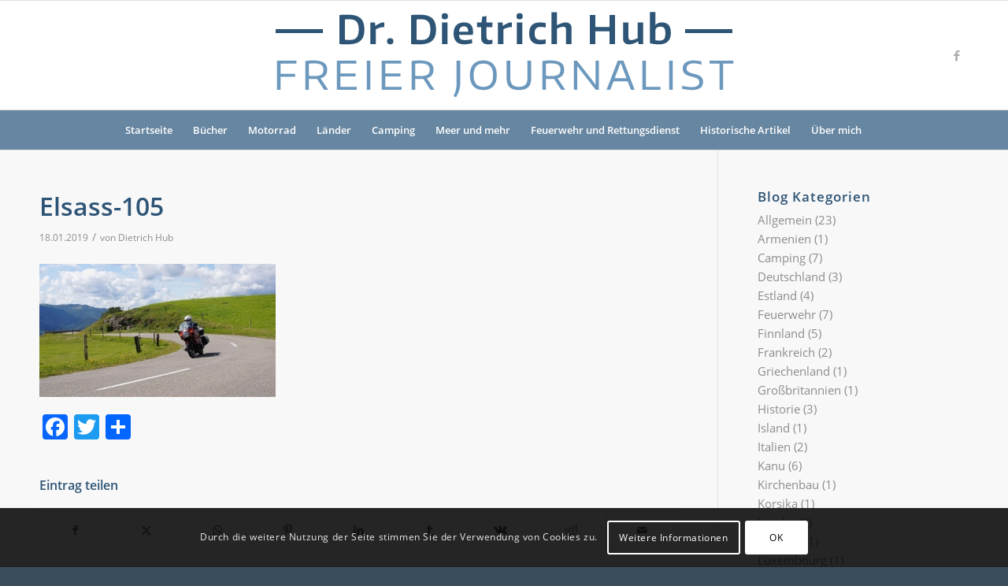

--- FILE ---
content_type: text/html; charset=UTF-8
request_url: https://www.dietrich-hub.de/laender/frankreich/elsass/attachment/elsass-105/
body_size: 25784
content:
<!DOCTYPE html>
<html dir="ltr" lang="de" prefix="og: https://ogp.me/ns#" class="html_stretched responsive av-preloader-disabled  html_header_top html_logo_center html_bottom_nav_header html_menu_right html_custom html_header_sticky html_header_shrinking html_mobile_menu_tablet html_header_searchicon html_content_align_center html_header_unstick_top_disabled html_header_stretch_disabled html_av-overlay-side html_av-overlay-side-classic html_av-submenu-noclone html_entry_id_3901 av-cookies-consent-show-message-bar av-cookies-cookie-consent-enabled av-cookies-can-opt-out av-cookies-user-silent-accept avia-cookie-check-browser-settings av-no-preview av-default-lightbox html_text_menu_active av-mobile-menu-switch-default">
<head>
<meta charset="UTF-8" />
<meta name="robots" content="index, follow" />


<!-- mobile setting -->
<meta name="viewport" content="width=device-width, initial-scale=1">

<!-- Scripts/CSS and wp_head hook -->
<title>Elsass-105 | Dietrich Hub</title>

		<!-- All in One SEO 4.9.3 - aioseo.com -->
	<meta name="robots" content="max-image-preview:large" />
	<meta name="author" content="Dietrich Hub"/>
	<meta name="google-site-verification" content="MEd4bJvEnr7MHzny9_SPMh0ndJfMdV7C7Ay9I4ZWwSE" />
	<link rel="canonical" href="https://www.dietrich-hub.de/laender/frankreich/elsass/attachment/elsass-105/" />
	<meta name="generator" content="All in One SEO (AIOSEO) 4.9.3" />
		<meta property="og:locale" content="de_DE" />
		<meta property="og:site_name" content="Dietrich Hub" />
		<meta property="og:type" content="article" />
		<meta property="og:title" content="Elsass-105 | Dietrich Hub" />
		<meta property="og:url" content="https://www.dietrich-hub.de/laender/frankreich/elsass/attachment/elsass-105/" />
		<meta property="og:image" content="https://www.dietrich-hub.de/wp-content/uploads/2019/01/Elsass-105.jpg" />
		<meta property="og:image:secure_url" content="https://www.dietrich-hub.de/wp-content/uploads/2019/01/Elsass-105.jpg" />
		<meta property="og:image:width" content="2048" />
		<meta property="og:image:height" content="1151" />
		<meta property="article:published_time" content="2019-01-18T20:43:21+00:00" />
		<meta property="article:modified_time" content="2019-01-18T20:43:21+00:00" />
		<meta property="article:publisher" content="https://www.facebook.com/krimisdietrichhub" />
		<meta name="twitter:card" content="summary" />
		<meta name="twitter:title" content="Elsass-105 | Dietrich Hub" />
		<meta name="twitter:image" content="https://www.dietrich-hub.de/wp-content/uploads/2019/01/Elsass-105.jpg" />
		<script type="application/ld+json" class="aioseo-schema">
			{"@context":"https:\/\/schema.org","@graph":[{"@type":"BreadcrumbList","@id":"https:\/\/www.dietrich-hub.de\/laender\/frankreich\/elsass\/attachment\/elsass-105\/#breadcrumblist","itemListElement":[{"@type":"ListItem","@id":"https:\/\/www.dietrich-hub.de#listItem","position":1,"name":"Home","item":"https:\/\/www.dietrich-hub.de","nextItem":{"@type":"ListItem","@id":"https:\/\/www.dietrich-hub.de\/laender\/frankreich\/elsass\/attachment\/elsass-105\/#listItem","name":"Elsass-105"}},{"@type":"ListItem","@id":"https:\/\/www.dietrich-hub.de\/laender\/frankreich\/elsass\/attachment\/elsass-105\/#listItem","position":2,"name":"Elsass-105","previousItem":{"@type":"ListItem","@id":"https:\/\/www.dietrich-hub.de#listItem","name":"Home"}}]},{"@type":"ItemPage","@id":"https:\/\/www.dietrich-hub.de\/laender\/frankreich\/elsass\/attachment\/elsass-105\/#itempage","url":"https:\/\/www.dietrich-hub.de\/laender\/frankreich\/elsass\/attachment\/elsass-105\/","name":"Elsass-105 | Dietrich Hub","inLanguage":"de-DE","isPartOf":{"@id":"https:\/\/www.dietrich-hub.de\/#website"},"breadcrumb":{"@id":"https:\/\/www.dietrich-hub.de\/laender\/frankreich\/elsass\/attachment\/elsass-105\/#breadcrumblist"},"author":{"@id":"https:\/\/www.dietrich-hub.de\/author\/dietrichhub\/#author"},"creator":{"@id":"https:\/\/www.dietrich-hub.de\/author\/dietrichhub\/#author"},"datePublished":"2019-01-18T21:43:21+01:00","dateModified":"2019-01-18T21:43:21+01:00"},{"@type":"Organization","@id":"https:\/\/www.dietrich-hub.de\/#organization","name":"Dietrich Hub | Freier Journalist","description":"Freier Journalist","url":"https:\/\/www.dietrich-hub.de\/","logo":{"@type":"ImageObject","url":"https:\/\/www.dietrich-hub.de\/wp-content\/uploads\/2018\/02\/Logo-Dr-Hub.png","@id":"https:\/\/www.dietrich-hub.de\/laender\/frankreich\/elsass\/attachment\/elsass-105\/#organizationLogo","width":594,"height":138,"caption":"Logo-Dr-Hub"},"image":{"@id":"https:\/\/www.dietrich-hub.de\/laender\/frankreich\/elsass\/attachment\/elsass-105\/#organizationLogo"},"sameAs":["https:\/\/www.facebook.com\/krimisdietrichhub"]},{"@type":"Person","@id":"https:\/\/www.dietrich-hub.de\/author\/dietrichhub\/#author","url":"https:\/\/www.dietrich-hub.de\/author\/dietrichhub\/","name":"Dietrich Hub","image":{"@type":"ImageObject","@id":"https:\/\/www.dietrich-hub.de\/laender\/frankreich\/elsass\/attachment\/elsass-105\/#authorImage","url":"https:\/\/www.dietrich-hub.de\/wp-content\/uploads\/2018\/06\/Dietrich-Hub-Portraitfotos-1-120x120.jpg","width":96,"height":96,"caption":"Dietrich Hub"}},{"@type":"WebSite","@id":"https:\/\/www.dietrich-hub.de\/#website","url":"https:\/\/www.dietrich-hub.de\/","name":"Dietrich Hub","description":"Freier Journalist","inLanguage":"de-DE","publisher":{"@id":"https:\/\/www.dietrich-hub.de\/#organization"}}]}
		</script>
		<!-- All in One SEO -->


				<script type='text/javascript'>

				function avia_cookie_check_sessionStorage()
				{
					//	FF throws error when all cookies blocked !!
					var sessionBlocked = false;
					try
					{
						var test = sessionStorage.getItem( 'aviaCookieRefused' ) != null;
					}
					catch(e)
					{
						sessionBlocked = true;
					}

					var aviaCookieRefused = ! sessionBlocked ? sessionStorage.getItem( 'aviaCookieRefused' ) : null;

					var html = document.getElementsByTagName('html')[0];

					/**
					 * Set a class to avoid calls to sessionStorage
					 */
					if( sessionBlocked || aviaCookieRefused )
					{
						if( html.className.indexOf('av-cookies-session-refused') < 0 )
						{
							html.className += ' av-cookies-session-refused';
						}
					}

					if( sessionBlocked || aviaCookieRefused || document.cookie.match(/aviaCookieConsent/) )
					{
						if( html.className.indexOf('av-cookies-user-silent-accept') >= 0 )
						{
							 html.className = html.className.replace(/\bav-cookies-user-silent-accept\b/g, '');
						}
					}
				}

				avia_cookie_check_sessionStorage();

			</script>
			<link rel='dns-prefetch' href='//www.dietrich-hub.de' />
<link rel='dns-prefetch' href='//static.addtoany.com' />
<link rel="alternate" type="application/rss+xml" title="Dietrich Hub &raquo; Feed" href="https://www.dietrich-hub.de/feed/" />
<link rel="alternate" type="application/rss+xml" title="Dietrich Hub &raquo; Kommentar-Feed" href="https://www.dietrich-hub.de/comments/feed/" />
<link rel="alternate" title="oEmbed (JSON)" type="application/json+oembed" href="https://www.dietrich-hub.de/wp-json/oembed/1.0/embed?url=https%3A%2F%2Fwww.dietrich-hub.de%2Flaender%2Ffrankreich%2Felsass%2Fattachment%2Felsass-105%2F" />
<link rel="alternate" title="oEmbed (XML)" type="text/xml+oembed" href="https://www.dietrich-hub.de/wp-json/oembed/1.0/embed?url=https%3A%2F%2Fwww.dietrich-hub.de%2Flaender%2Ffrankreich%2Felsass%2Fattachment%2Felsass-105%2F&#038;format=xml" />
<style id='wp-img-auto-sizes-contain-inline-css' type='text/css'>
img:is([sizes=auto i],[sizes^="auto," i]){contain-intrinsic-size:3000px 1500px}
/*# sourceURL=wp-img-auto-sizes-contain-inline-css */
</style>
<style id='wp-emoji-styles-inline-css' type='text/css'>

	img.wp-smiley, img.emoji {
		display: inline !important;
		border: none !important;
		box-shadow: none !important;
		height: 1em !important;
		width: 1em !important;
		margin: 0 0.07em !important;
		vertical-align: -0.1em !important;
		background: none !important;
		padding: 0 !important;
	}
/*# sourceURL=wp-emoji-styles-inline-css */
</style>
<style id='wp-block-library-inline-css' type='text/css'>
:root{--wp-block-synced-color:#7a00df;--wp-block-synced-color--rgb:122,0,223;--wp-bound-block-color:var(--wp-block-synced-color);--wp-editor-canvas-background:#ddd;--wp-admin-theme-color:#007cba;--wp-admin-theme-color--rgb:0,124,186;--wp-admin-theme-color-darker-10:#006ba1;--wp-admin-theme-color-darker-10--rgb:0,107,160.5;--wp-admin-theme-color-darker-20:#005a87;--wp-admin-theme-color-darker-20--rgb:0,90,135;--wp-admin-border-width-focus:2px}@media (min-resolution:192dpi){:root{--wp-admin-border-width-focus:1.5px}}.wp-element-button{cursor:pointer}:root .has-very-light-gray-background-color{background-color:#eee}:root .has-very-dark-gray-background-color{background-color:#313131}:root .has-very-light-gray-color{color:#eee}:root .has-very-dark-gray-color{color:#313131}:root .has-vivid-green-cyan-to-vivid-cyan-blue-gradient-background{background:linear-gradient(135deg,#00d084,#0693e3)}:root .has-purple-crush-gradient-background{background:linear-gradient(135deg,#34e2e4,#4721fb 50%,#ab1dfe)}:root .has-hazy-dawn-gradient-background{background:linear-gradient(135deg,#faaca8,#dad0ec)}:root .has-subdued-olive-gradient-background{background:linear-gradient(135deg,#fafae1,#67a671)}:root .has-atomic-cream-gradient-background{background:linear-gradient(135deg,#fdd79a,#004a59)}:root .has-nightshade-gradient-background{background:linear-gradient(135deg,#330968,#31cdcf)}:root .has-midnight-gradient-background{background:linear-gradient(135deg,#020381,#2874fc)}:root{--wp--preset--font-size--normal:16px;--wp--preset--font-size--huge:42px}.has-regular-font-size{font-size:1em}.has-larger-font-size{font-size:2.625em}.has-normal-font-size{font-size:var(--wp--preset--font-size--normal)}.has-huge-font-size{font-size:var(--wp--preset--font-size--huge)}.has-text-align-center{text-align:center}.has-text-align-left{text-align:left}.has-text-align-right{text-align:right}.has-fit-text{white-space:nowrap!important}#end-resizable-editor-section{display:none}.aligncenter{clear:both}.items-justified-left{justify-content:flex-start}.items-justified-center{justify-content:center}.items-justified-right{justify-content:flex-end}.items-justified-space-between{justify-content:space-between}.screen-reader-text{border:0;clip-path:inset(50%);height:1px;margin:-1px;overflow:hidden;padding:0;position:absolute;width:1px;word-wrap:normal!important}.screen-reader-text:focus{background-color:#ddd;clip-path:none;color:#444;display:block;font-size:1em;height:auto;left:5px;line-height:normal;padding:15px 23px 14px;text-decoration:none;top:5px;width:auto;z-index:100000}html :where(.has-border-color){border-style:solid}html :where([style*=border-top-color]){border-top-style:solid}html :where([style*=border-right-color]){border-right-style:solid}html :where([style*=border-bottom-color]){border-bottom-style:solid}html :where([style*=border-left-color]){border-left-style:solid}html :where([style*=border-width]){border-style:solid}html :where([style*=border-top-width]){border-top-style:solid}html :where([style*=border-right-width]){border-right-style:solid}html :where([style*=border-bottom-width]){border-bottom-style:solid}html :where([style*=border-left-width]){border-left-style:solid}html :where(img[class*=wp-image-]){height:auto;max-width:100%}:where(figure){margin:0 0 1em}html :where(.is-position-sticky){--wp-admin--admin-bar--position-offset:var(--wp-admin--admin-bar--height,0px)}@media screen and (max-width:600px){html :where(.is-position-sticky){--wp-admin--admin-bar--position-offset:0px}}

/*# sourceURL=wp-block-library-inline-css */
</style><style id='global-styles-inline-css' type='text/css'>
:root{--wp--preset--aspect-ratio--square: 1;--wp--preset--aspect-ratio--4-3: 4/3;--wp--preset--aspect-ratio--3-4: 3/4;--wp--preset--aspect-ratio--3-2: 3/2;--wp--preset--aspect-ratio--2-3: 2/3;--wp--preset--aspect-ratio--16-9: 16/9;--wp--preset--aspect-ratio--9-16: 9/16;--wp--preset--color--black: #000000;--wp--preset--color--cyan-bluish-gray: #abb8c3;--wp--preset--color--white: #ffffff;--wp--preset--color--pale-pink: #f78da7;--wp--preset--color--vivid-red: #cf2e2e;--wp--preset--color--luminous-vivid-orange: #ff6900;--wp--preset--color--luminous-vivid-amber: #fcb900;--wp--preset--color--light-green-cyan: #7bdcb5;--wp--preset--color--vivid-green-cyan: #00d084;--wp--preset--color--pale-cyan-blue: #8ed1fc;--wp--preset--color--vivid-cyan-blue: #0693e3;--wp--preset--color--vivid-purple: #9b51e0;--wp--preset--color--metallic-red: #b02b2c;--wp--preset--color--maximum-yellow-red: #edae44;--wp--preset--color--yellow-sun: #eeee22;--wp--preset--color--palm-leaf: #83a846;--wp--preset--color--aero: #7bb0e7;--wp--preset--color--old-lavender: #745f7e;--wp--preset--color--steel-teal: #5f8789;--wp--preset--color--raspberry-pink: #d65799;--wp--preset--color--medium-turquoise: #4ecac2;--wp--preset--gradient--vivid-cyan-blue-to-vivid-purple: linear-gradient(135deg,rgb(6,147,227) 0%,rgb(155,81,224) 100%);--wp--preset--gradient--light-green-cyan-to-vivid-green-cyan: linear-gradient(135deg,rgb(122,220,180) 0%,rgb(0,208,130) 100%);--wp--preset--gradient--luminous-vivid-amber-to-luminous-vivid-orange: linear-gradient(135deg,rgb(252,185,0) 0%,rgb(255,105,0) 100%);--wp--preset--gradient--luminous-vivid-orange-to-vivid-red: linear-gradient(135deg,rgb(255,105,0) 0%,rgb(207,46,46) 100%);--wp--preset--gradient--very-light-gray-to-cyan-bluish-gray: linear-gradient(135deg,rgb(238,238,238) 0%,rgb(169,184,195) 100%);--wp--preset--gradient--cool-to-warm-spectrum: linear-gradient(135deg,rgb(74,234,220) 0%,rgb(151,120,209) 20%,rgb(207,42,186) 40%,rgb(238,44,130) 60%,rgb(251,105,98) 80%,rgb(254,248,76) 100%);--wp--preset--gradient--blush-light-purple: linear-gradient(135deg,rgb(255,206,236) 0%,rgb(152,150,240) 100%);--wp--preset--gradient--blush-bordeaux: linear-gradient(135deg,rgb(254,205,165) 0%,rgb(254,45,45) 50%,rgb(107,0,62) 100%);--wp--preset--gradient--luminous-dusk: linear-gradient(135deg,rgb(255,203,112) 0%,rgb(199,81,192) 50%,rgb(65,88,208) 100%);--wp--preset--gradient--pale-ocean: linear-gradient(135deg,rgb(255,245,203) 0%,rgb(182,227,212) 50%,rgb(51,167,181) 100%);--wp--preset--gradient--electric-grass: linear-gradient(135deg,rgb(202,248,128) 0%,rgb(113,206,126) 100%);--wp--preset--gradient--midnight: linear-gradient(135deg,rgb(2,3,129) 0%,rgb(40,116,252) 100%);--wp--preset--font-size--small: 1rem;--wp--preset--font-size--medium: 1.125rem;--wp--preset--font-size--large: 1.75rem;--wp--preset--font-size--x-large: clamp(1.75rem, 3vw, 2.25rem);--wp--preset--spacing--20: 0.44rem;--wp--preset--spacing--30: 0.67rem;--wp--preset--spacing--40: 1rem;--wp--preset--spacing--50: 1.5rem;--wp--preset--spacing--60: 2.25rem;--wp--preset--spacing--70: 3.38rem;--wp--preset--spacing--80: 5.06rem;--wp--preset--shadow--natural: 6px 6px 9px rgba(0, 0, 0, 0.2);--wp--preset--shadow--deep: 12px 12px 50px rgba(0, 0, 0, 0.4);--wp--preset--shadow--sharp: 6px 6px 0px rgba(0, 0, 0, 0.2);--wp--preset--shadow--outlined: 6px 6px 0px -3px rgb(255, 255, 255), 6px 6px rgb(0, 0, 0);--wp--preset--shadow--crisp: 6px 6px 0px rgb(0, 0, 0);}:root { --wp--style--global--content-size: 800px;--wp--style--global--wide-size: 1130px; }:where(body) { margin: 0; }.wp-site-blocks > .alignleft { float: left; margin-right: 2em; }.wp-site-blocks > .alignright { float: right; margin-left: 2em; }.wp-site-blocks > .aligncenter { justify-content: center; margin-left: auto; margin-right: auto; }:where(.is-layout-flex){gap: 0.5em;}:where(.is-layout-grid){gap: 0.5em;}.is-layout-flow > .alignleft{float: left;margin-inline-start: 0;margin-inline-end: 2em;}.is-layout-flow > .alignright{float: right;margin-inline-start: 2em;margin-inline-end: 0;}.is-layout-flow > .aligncenter{margin-left: auto !important;margin-right: auto !important;}.is-layout-constrained > .alignleft{float: left;margin-inline-start: 0;margin-inline-end: 2em;}.is-layout-constrained > .alignright{float: right;margin-inline-start: 2em;margin-inline-end: 0;}.is-layout-constrained > .aligncenter{margin-left: auto !important;margin-right: auto !important;}.is-layout-constrained > :where(:not(.alignleft):not(.alignright):not(.alignfull)){max-width: var(--wp--style--global--content-size);margin-left: auto !important;margin-right: auto !important;}.is-layout-constrained > .alignwide{max-width: var(--wp--style--global--wide-size);}body .is-layout-flex{display: flex;}.is-layout-flex{flex-wrap: wrap;align-items: center;}.is-layout-flex > :is(*, div){margin: 0;}body .is-layout-grid{display: grid;}.is-layout-grid > :is(*, div){margin: 0;}body{padding-top: 0px;padding-right: 0px;padding-bottom: 0px;padding-left: 0px;}a:where(:not(.wp-element-button)){text-decoration: underline;}:root :where(.wp-element-button, .wp-block-button__link){background-color: #32373c;border-width: 0;color: #fff;font-family: inherit;font-size: inherit;font-style: inherit;font-weight: inherit;letter-spacing: inherit;line-height: inherit;padding-top: calc(0.667em + 2px);padding-right: calc(1.333em + 2px);padding-bottom: calc(0.667em + 2px);padding-left: calc(1.333em + 2px);text-decoration: none;text-transform: inherit;}.has-black-color{color: var(--wp--preset--color--black) !important;}.has-cyan-bluish-gray-color{color: var(--wp--preset--color--cyan-bluish-gray) !important;}.has-white-color{color: var(--wp--preset--color--white) !important;}.has-pale-pink-color{color: var(--wp--preset--color--pale-pink) !important;}.has-vivid-red-color{color: var(--wp--preset--color--vivid-red) !important;}.has-luminous-vivid-orange-color{color: var(--wp--preset--color--luminous-vivid-orange) !important;}.has-luminous-vivid-amber-color{color: var(--wp--preset--color--luminous-vivid-amber) !important;}.has-light-green-cyan-color{color: var(--wp--preset--color--light-green-cyan) !important;}.has-vivid-green-cyan-color{color: var(--wp--preset--color--vivid-green-cyan) !important;}.has-pale-cyan-blue-color{color: var(--wp--preset--color--pale-cyan-blue) !important;}.has-vivid-cyan-blue-color{color: var(--wp--preset--color--vivid-cyan-blue) !important;}.has-vivid-purple-color{color: var(--wp--preset--color--vivid-purple) !important;}.has-metallic-red-color{color: var(--wp--preset--color--metallic-red) !important;}.has-maximum-yellow-red-color{color: var(--wp--preset--color--maximum-yellow-red) !important;}.has-yellow-sun-color{color: var(--wp--preset--color--yellow-sun) !important;}.has-palm-leaf-color{color: var(--wp--preset--color--palm-leaf) !important;}.has-aero-color{color: var(--wp--preset--color--aero) !important;}.has-old-lavender-color{color: var(--wp--preset--color--old-lavender) !important;}.has-steel-teal-color{color: var(--wp--preset--color--steel-teal) !important;}.has-raspberry-pink-color{color: var(--wp--preset--color--raspberry-pink) !important;}.has-medium-turquoise-color{color: var(--wp--preset--color--medium-turquoise) !important;}.has-black-background-color{background-color: var(--wp--preset--color--black) !important;}.has-cyan-bluish-gray-background-color{background-color: var(--wp--preset--color--cyan-bluish-gray) !important;}.has-white-background-color{background-color: var(--wp--preset--color--white) !important;}.has-pale-pink-background-color{background-color: var(--wp--preset--color--pale-pink) !important;}.has-vivid-red-background-color{background-color: var(--wp--preset--color--vivid-red) !important;}.has-luminous-vivid-orange-background-color{background-color: var(--wp--preset--color--luminous-vivid-orange) !important;}.has-luminous-vivid-amber-background-color{background-color: var(--wp--preset--color--luminous-vivid-amber) !important;}.has-light-green-cyan-background-color{background-color: var(--wp--preset--color--light-green-cyan) !important;}.has-vivid-green-cyan-background-color{background-color: var(--wp--preset--color--vivid-green-cyan) !important;}.has-pale-cyan-blue-background-color{background-color: var(--wp--preset--color--pale-cyan-blue) !important;}.has-vivid-cyan-blue-background-color{background-color: var(--wp--preset--color--vivid-cyan-blue) !important;}.has-vivid-purple-background-color{background-color: var(--wp--preset--color--vivid-purple) !important;}.has-metallic-red-background-color{background-color: var(--wp--preset--color--metallic-red) !important;}.has-maximum-yellow-red-background-color{background-color: var(--wp--preset--color--maximum-yellow-red) !important;}.has-yellow-sun-background-color{background-color: var(--wp--preset--color--yellow-sun) !important;}.has-palm-leaf-background-color{background-color: var(--wp--preset--color--palm-leaf) !important;}.has-aero-background-color{background-color: var(--wp--preset--color--aero) !important;}.has-old-lavender-background-color{background-color: var(--wp--preset--color--old-lavender) !important;}.has-steel-teal-background-color{background-color: var(--wp--preset--color--steel-teal) !important;}.has-raspberry-pink-background-color{background-color: var(--wp--preset--color--raspberry-pink) !important;}.has-medium-turquoise-background-color{background-color: var(--wp--preset--color--medium-turquoise) !important;}.has-black-border-color{border-color: var(--wp--preset--color--black) !important;}.has-cyan-bluish-gray-border-color{border-color: var(--wp--preset--color--cyan-bluish-gray) !important;}.has-white-border-color{border-color: var(--wp--preset--color--white) !important;}.has-pale-pink-border-color{border-color: var(--wp--preset--color--pale-pink) !important;}.has-vivid-red-border-color{border-color: var(--wp--preset--color--vivid-red) !important;}.has-luminous-vivid-orange-border-color{border-color: var(--wp--preset--color--luminous-vivid-orange) !important;}.has-luminous-vivid-amber-border-color{border-color: var(--wp--preset--color--luminous-vivid-amber) !important;}.has-light-green-cyan-border-color{border-color: var(--wp--preset--color--light-green-cyan) !important;}.has-vivid-green-cyan-border-color{border-color: var(--wp--preset--color--vivid-green-cyan) !important;}.has-pale-cyan-blue-border-color{border-color: var(--wp--preset--color--pale-cyan-blue) !important;}.has-vivid-cyan-blue-border-color{border-color: var(--wp--preset--color--vivid-cyan-blue) !important;}.has-vivid-purple-border-color{border-color: var(--wp--preset--color--vivid-purple) !important;}.has-metallic-red-border-color{border-color: var(--wp--preset--color--metallic-red) !important;}.has-maximum-yellow-red-border-color{border-color: var(--wp--preset--color--maximum-yellow-red) !important;}.has-yellow-sun-border-color{border-color: var(--wp--preset--color--yellow-sun) !important;}.has-palm-leaf-border-color{border-color: var(--wp--preset--color--palm-leaf) !important;}.has-aero-border-color{border-color: var(--wp--preset--color--aero) !important;}.has-old-lavender-border-color{border-color: var(--wp--preset--color--old-lavender) !important;}.has-steel-teal-border-color{border-color: var(--wp--preset--color--steel-teal) !important;}.has-raspberry-pink-border-color{border-color: var(--wp--preset--color--raspberry-pink) !important;}.has-medium-turquoise-border-color{border-color: var(--wp--preset--color--medium-turquoise) !important;}.has-vivid-cyan-blue-to-vivid-purple-gradient-background{background: var(--wp--preset--gradient--vivid-cyan-blue-to-vivid-purple) !important;}.has-light-green-cyan-to-vivid-green-cyan-gradient-background{background: var(--wp--preset--gradient--light-green-cyan-to-vivid-green-cyan) !important;}.has-luminous-vivid-amber-to-luminous-vivid-orange-gradient-background{background: var(--wp--preset--gradient--luminous-vivid-amber-to-luminous-vivid-orange) !important;}.has-luminous-vivid-orange-to-vivid-red-gradient-background{background: var(--wp--preset--gradient--luminous-vivid-orange-to-vivid-red) !important;}.has-very-light-gray-to-cyan-bluish-gray-gradient-background{background: var(--wp--preset--gradient--very-light-gray-to-cyan-bluish-gray) !important;}.has-cool-to-warm-spectrum-gradient-background{background: var(--wp--preset--gradient--cool-to-warm-spectrum) !important;}.has-blush-light-purple-gradient-background{background: var(--wp--preset--gradient--blush-light-purple) !important;}.has-blush-bordeaux-gradient-background{background: var(--wp--preset--gradient--blush-bordeaux) !important;}.has-luminous-dusk-gradient-background{background: var(--wp--preset--gradient--luminous-dusk) !important;}.has-pale-ocean-gradient-background{background: var(--wp--preset--gradient--pale-ocean) !important;}.has-electric-grass-gradient-background{background: var(--wp--preset--gradient--electric-grass) !important;}.has-midnight-gradient-background{background: var(--wp--preset--gradient--midnight) !important;}.has-small-font-size{font-size: var(--wp--preset--font-size--small) !important;}.has-medium-font-size{font-size: var(--wp--preset--font-size--medium) !important;}.has-large-font-size{font-size: var(--wp--preset--font-size--large) !important;}.has-x-large-font-size{font-size: var(--wp--preset--font-size--x-large) !important;}
/*# sourceURL=global-styles-inline-css */
</style>

<link rel='stylesheet' id='mimetypes-link-icons-css' href='https://www.dietrich-hub.de/wp-content/plugins/mimetypes-link-icons/css/style.php?cssvars=bXRsaV9oZWlnaHQ9NDgmbXRsaV9pbWFnZV90eXBlPXBuZyZtdGxpX2xlZnRvcnJpZ2h0PWxlZnQmYWN0aXZlX3R5cGVzPXBkZg%3D&#038;ver=3.0' type='text/css' media='all' />
<link rel='stylesheet' id='addtoany-css' href='https://www.dietrich-hub.de/wp-content/plugins/add-to-any/addtoany.min.css?ver=1.16' type='text/css' media='all' />
<link rel='stylesheet' id='avia-merged-styles-css' href='https://www.dietrich-hub.de/wp-content/uploads/dynamic_avia/avia-merged-styles-5aff48ecd8ebba737f1129fb2678d59d---6965b62cc2347.css' type='text/css' media='all' />
<script type="text/javascript" src="https://www.dietrich-hub.de/wp-includes/js/jquery/jquery.min.js?ver=3.7.1" id="jquery-core-js"></script>
<script type="text/javascript" src="https://www.dietrich-hub.de/wp-includes/js/jquery/jquery-migrate.min.js?ver=3.4.1" id="jquery-migrate-js"></script>
<script type="text/javascript" id="addtoany-core-js-before">
/* <![CDATA[ */
window.a2a_config=window.a2a_config||{};a2a_config.callbacks=[];a2a_config.overlays=[];a2a_config.templates={};a2a_localize = {
	Share: "Teilen",
	Save: "Speichern",
	Subscribe: "Abonnieren",
	Email: "E-Mail",
	Bookmark: "Lesezeichen",
	ShowAll: "Alle anzeigen",
	ShowLess: "Weniger anzeigen",
	FindServices: "Dienst(e) suchen",
	FindAnyServiceToAddTo: "Um weitere Dienste ergänzen",
	PoweredBy: "Präsentiert von",
	ShareViaEmail: "Teilen via E-Mail",
	SubscribeViaEmail: "Via E-Mail abonnieren",
	BookmarkInYourBrowser: "Lesezeichen in deinem Browser",
	BookmarkInstructions: "Drücke Ctrl+D oder \u2318+D um diese Seite bei den Lesenzeichen zu speichern.",
	AddToYourFavorites: "Zu deinen Favoriten hinzufügen",
	SendFromWebOrProgram: "Senden von jeder E-Mail Adresse oder E-Mail-Programm",
	EmailProgram: "E-Mail-Programm",
	More: "Mehr&#8230;",
	ThanksForSharing: "Thanks for sharing!",
	ThanksForFollowing: "Thanks for following!"
};


//# sourceURL=addtoany-core-js-before
/* ]]> */
</script>
<script type="text/javascript" defer src="https://static.addtoany.com/menu/page.js" id="addtoany-core-js"></script>
<script type="text/javascript" defer src="https://www.dietrich-hub.de/wp-content/plugins/add-to-any/addtoany.min.js?ver=1.1" id="addtoany-jquery-js"></script>
<script type="text/javascript" src="https://www.dietrich-hub.de/wp-content/uploads/dynamic_avia/avia-head-scripts-4eef96767e7ec578c4dcc5eae96076c2---6965b62cdb11f.js" id="avia-head-scripts-js"></script>
<link rel="https://api.w.org/" href="https://www.dietrich-hub.de/wp-json/" /><link rel="alternate" title="JSON" type="application/json" href="https://www.dietrich-hub.de/wp-json/wp/v2/media/3901" /><link rel="EditURI" type="application/rsd+xml" title="RSD" href="https://www.dietrich-hub.de/xmlrpc.php?rsd" />
<meta name="generator" content="WordPress 6.9" />
<link rel='shortlink' href='https://www.dietrich-hub.de/?p=3901' />


<!--[if lt IE 9]><script src="https://www.dietrich-hub.de/wp-content/themes/enfold/js/html5shiv.js"></script><![endif]--><link rel="profile" href="https://gmpg.org/xfn/11" />
<link rel="alternate" type="application/rss+xml" title="Dietrich Hub RSS2 Feed" href="https://www.dietrich-hub.de/feed/" />
<link rel="pingback" href="https://www.dietrich-hub.de/xmlrpc.php" />

<style type='text/css' media='screen'>
 #top #header_main > .container, #top #header_main > .container .main_menu  .av-main-nav > li > a, #top #header_main #menu-item-shop .cart_dropdown_link{ height:138px; line-height: 138px; }
 .html_top_nav_header .av-logo-container{ height:138px;  }
 .html_header_top.html_header_sticky #top #wrap_all #main{ padding-top:190px; } 
</style>

<!-- To speed up the rendering and to display the site as fast as possible to the user we include some styles and scripts for above the fold content inline -->
<script type="text/javascript">'use strict';var avia_is_mobile=!1;if(/Android|webOS|iPhone|iPad|iPod|BlackBerry|IEMobile|Opera Mini/i.test(navigator.userAgent)&&'ontouchstart' in document.documentElement){avia_is_mobile=!0;document.documentElement.className+=' avia_mobile '}
else{document.documentElement.className+=' avia_desktop '};document.documentElement.className+=' js_active ';(function(){var e=['-webkit-','-moz-','-ms-',''],n='',o=!1,a=!1;for(var t in e){if(e[t]+'transform' in document.documentElement.style){o=!0;n=e[t]+'transform'};if(e[t]+'perspective' in document.documentElement.style){a=!0}};if(o){document.documentElement.className+=' avia_transform '};if(a){document.documentElement.className+=' avia_transform3d '};if(typeof document.getElementsByClassName=='function'&&typeof document.documentElement.getBoundingClientRect=='function'&&avia_is_mobile==!1){if(n&&window.innerHeight>0){setTimeout(function(){var e=0,o={},a=0,t=document.getElementsByClassName('av-parallax'),i=window.pageYOffset||document.documentElement.scrollTop;for(e=0;e<t.length;e++){t[e].style.top='0px';o=t[e].getBoundingClientRect();a=Math.ceil((window.innerHeight+i-o.top)*0.3);t[e].style[n]='translate(0px, '+a+'px)';t[e].style.top='auto';t[e].className+=' enabled-parallax '}},50)}}})();</script><link rel="icon" href="https://www.dietrich-hub.de/wp-content/uploads/2025/04/cropped-Logo_Journalist_b_07.04.25-1-32x32.png" sizes="32x32" />
<link rel="icon" href="https://www.dietrich-hub.de/wp-content/uploads/2025/04/cropped-Logo_Journalist_b_07.04.25-1-192x192.png" sizes="192x192" />
<link rel="apple-touch-icon" href="https://www.dietrich-hub.de/wp-content/uploads/2025/04/cropped-Logo_Journalist_b_07.04.25-1-180x180.png" />
<meta name="msapplication-TileImage" content="https://www.dietrich-hub.de/wp-content/uploads/2025/04/cropped-Logo_Journalist_b_07.04.25-1-270x270.png" />
<style type="text/css">
		@font-face {font-family: 'entypo-fontello-enfold'; font-weight: normal; font-style: normal; font-display: auto;
		src: url('https://www.dietrich-hub.de/wp-content/themes/enfold/config-templatebuilder/avia-template-builder/assets/fonts/entypo-fontello-enfold/entypo-fontello-enfold.woff2') format('woff2'),
		url('https://www.dietrich-hub.de/wp-content/themes/enfold/config-templatebuilder/avia-template-builder/assets/fonts/entypo-fontello-enfold/entypo-fontello-enfold.woff') format('woff'),
		url('https://www.dietrich-hub.de/wp-content/themes/enfold/config-templatebuilder/avia-template-builder/assets/fonts/entypo-fontello-enfold/entypo-fontello-enfold.ttf') format('truetype'),
		url('https://www.dietrich-hub.de/wp-content/themes/enfold/config-templatebuilder/avia-template-builder/assets/fonts/entypo-fontello-enfold/entypo-fontello-enfold.svg#entypo-fontello-enfold') format('svg'),
		url('https://www.dietrich-hub.de/wp-content/themes/enfold/config-templatebuilder/avia-template-builder/assets/fonts/entypo-fontello-enfold/entypo-fontello-enfold.eot'),
		url('https://www.dietrich-hub.de/wp-content/themes/enfold/config-templatebuilder/avia-template-builder/assets/fonts/entypo-fontello-enfold/entypo-fontello-enfold.eot?#iefix') format('embedded-opentype');
		}

		#top .avia-font-entypo-fontello-enfold, body .avia-font-entypo-fontello-enfold, html body [data-av_iconfont='entypo-fontello-enfold']:before{ font-family: 'entypo-fontello-enfold'; }
		
		@font-face {font-family: 'entypo-fontello'; font-weight: normal; font-style: normal; font-display: auto;
		src: url('https://www.dietrich-hub.de/wp-content/themes/enfold/config-templatebuilder/avia-template-builder/assets/fonts/entypo-fontello/entypo-fontello.woff2') format('woff2'),
		url('https://www.dietrich-hub.de/wp-content/themes/enfold/config-templatebuilder/avia-template-builder/assets/fonts/entypo-fontello/entypo-fontello.woff') format('woff'),
		url('https://www.dietrich-hub.de/wp-content/themes/enfold/config-templatebuilder/avia-template-builder/assets/fonts/entypo-fontello/entypo-fontello.ttf') format('truetype'),
		url('https://www.dietrich-hub.de/wp-content/themes/enfold/config-templatebuilder/avia-template-builder/assets/fonts/entypo-fontello/entypo-fontello.svg#entypo-fontello') format('svg'),
		url('https://www.dietrich-hub.de/wp-content/themes/enfold/config-templatebuilder/avia-template-builder/assets/fonts/entypo-fontello/entypo-fontello.eot'),
		url('https://www.dietrich-hub.de/wp-content/themes/enfold/config-templatebuilder/avia-template-builder/assets/fonts/entypo-fontello/entypo-fontello.eot?#iefix') format('embedded-opentype');
		}

		#top .avia-font-entypo-fontello, body .avia-font-entypo-fontello, html body [data-av_iconfont='entypo-fontello']:before{ font-family: 'entypo-fontello'; }
		</style>

<!--
Debugging Info for Theme support: 

Theme: Enfold
Version: 7.1.3
Installed: enfold
AviaFramework Version: 5.6
AviaBuilder Version: 6.0
aviaElementManager Version: 1.0.1
ML:268435456-PU:97-PLA:12
WP:6.9
Compress: CSS:all theme files - JS:all theme files
Updates: enabled - token has changed and not verified
PLAu:12
-->
</head>

<body id="top" class="attachment wp-singular attachment-template-default single single-attachment postid-3901 attachmentid-3901 attachment-jpeg wp-theme-enfold stretched rtl_columns av-curtain-numeric open-sans-v15-latin-custom open-sans-v15-latin  post-type-attachment avia-responsive-images-support" itemscope="itemscope" itemtype="https://schema.org/WebPage" >

	
	<div id='wrap_all'>

	
<header id='header' class='all_colors header_color light_bg_color  av_header_top av_logo_center av_bottom_nav_header av_menu_right av_custom av_header_sticky av_header_shrinking av_header_stretch_disabled av_mobile_menu_tablet av_header_searchicon av_header_unstick_top_disabled av_header_border_disabled' aria-label="Header" data-av_shrink_factor='50' role="banner" itemscope="itemscope" itemtype="https://schema.org/WPHeader" >

		<div  id='header_main' class='container_wrap container_wrap_logo'>

        <div class='container av-logo-container'><div class='inner-container'><span class='logo avia-standard-logo'><a href='https://www.dietrich-hub.de/' class='' aria-label='Logo-Dr-Hub' title='Logo-Dr-Hub'><img src="https://www.dietrich-hub.de/wp-content/uploads/2018/02/Logo-Dr-Hub.png" srcset="https://www.dietrich-hub.de/wp-content/uploads/2018/02/Logo-Dr-Hub.png 594w, https://www.dietrich-hub.de/wp-content/uploads/2018/02/Logo-Dr-Hub-300x70.png 300w, https://www.dietrich-hub.de/wp-content/uploads/2018/02/Logo-Dr-Hub-450x105.png 450w" sizes="(max-width: 594px) 100vw, 594px" height="100" width="300" alt='Dietrich Hub' title='Logo-Dr-Hub' /></a></span><ul class='noLightbox social_bookmarks icon_count_1'><li class='social_bookmarks_facebook av-social-link-facebook social_icon_1 avia_social_iconfont'><a  target="_blank" aria-label="Link zu Facebook" href='https://www.facebook.com/krimisdietrichhub' data-av_icon='' data-av_iconfont='entypo-fontello' title="Link zu Facebook" desc="Link zu Facebook" title='Link zu Facebook'><span class='avia_hidden_link_text'>Link zu Facebook</span></a></li></ul></div></div><div id='header_main_alternate' class='container_wrap'><div class='container'><nav class='main_menu' data-selectname='Wähle eine Seite'  role="navigation" itemscope="itemscope" itemtype="https://schema.org/SiteNavigationElement" ><div class='avia-menu fallback_menu av-main-nav-wrap'><ul id='avia-menu' class='menu avia_mega av-main-nav'><li class='menu-item'><a href='https://www.dietrich-hub.de'>Startseite</a></li><li class="page_item menu-item page-item-2667 page_item menu-item_has_children"><a href="https://www.dietrich-hub.de/buecher/">Bücher</a>
<ul class='children'>
	<li class="page_item menu-item page-item-3847"><a href="https://www.dietrich-hub.de/buecher/familienausflugsfuehrer/">Ausflugsführer, Geschichtliche Orte und Seefahrt</a></li>
	<li class="page_item menu-item page-item-3849"><a href="https://www.dietrich-hub.de/buecher/motorradbuecher/">Motorradbücher</a></li>
	<li class="page_item menu-item page-item-3851"><a href="https://www.dietrich-hub.de/buecher/lokalkrimis/">Lokalkrimis</a></li>
</ul>
</li>
<li class="page_item menu-item page-item-24"><a href="https://www.dietrich-hub.de/motorrad/">Motorrad</a></li>
<li class="page_item menu-item page-item-6234 page_item menu-item_has_children current_page_ancestor"><a href="https://www.dietrich-hub.de/laender/">Länder</a>
<ul class='children'>
	<li class="page_item menu-item page-item-1715 page_item menu-item_has_children"><a href="https://www.dietrich-hub.de/laender/armenien/">Armenien</a>
	<ul class='children'>
		<li class="page_item menu-item page-item-2470"><a href="https://www.dietrich-hub.de/laender/armenien/kirchen-in-armenien/">Kirchen in Armenien</a></li>
		<li class="page_item menu-item page-item-2413"><a href="https://www.dietrich-hub.de/laender/armenien/motorradfahren-in-armenien/">Motorradfahren in Armenien</a></li>
	</ul>
</li>
	<li class="page_item menu-item page-item-5875 page_item menu-item_has_children"><a href="https://www.dietrich-hub.de/laender/baltikum-2/">Baltikum</a>
	<ul class='children'>
		<li class="page_item menu-item page-item-5690"><a href="https://www.dietrich-hub.de/laender/baltikum-2/estland/">Estland</a></li>
		<li class="page_item menu-item page-item-5822"><a href="https://www.dietrich-hub.de/laender/baltikum-2/lettland/">Lettland</a></li>
		<li class="page_item menu-item page-item-6193"><a href="https://www.dietrich-hub.de/laender/baltikum-2/litauen/">Litauen</a></li>
	</ul>
</li>
	<li class="page_item menu-item page-item-6052 page_item menu-item_has_children"><a href="https://www.dietrich-hub.de/laender/benelux/">Benelux</a>
	<ul class='children'>
		<li class="page_item menu-item page-item-2068"><a href="https://www.dietrich-hub.de/laender/benelux/luxemburg/">Luxemburg</a></li>
	</ul>
</li>
	<li class="page_item menu-item page-item-6048"><a href="https://www.dietrich-hub.de/laender/deutschland/">Deutschland</a></li>
	<li class="page_item menu-item page-item-6240 page_item menu-item_has_children current_page_ancestor"><a href="https://www.dietrich-hub.de/laender/frankreich/">Frankreich</a>
	<ul class='children'>
		<li class="page_item menu-item page-item-1678"><a href="https://www.dietrich-hub.de/laender/frankreich/korsika/">Korsika</a></li>
		<li class="page_item menu-item page-item-1682 current_page_ancestor current_page_parent"><a href="https://www.dietrich-hub.de/laender/frankreich/elsass/">Elsass</a></li>
		<li class="page_item menu-item page-item-4066"><a href="https://www.dietrich-hub.de/laender/frankreich/verdun/">Verdun</a></li>
	</ul>
</li>
	<li class="page_item menu-item page-item-1680"><a href="https://www.dietrich-hub.de/laender/frankreich-2/">Frankreich</a></li>
	<li class="page_item menu-item page-item-5918"><a href="https://www.dietrich-hub.de/laender/griechenland/">Griechenland</a></li>
	<li class="page_item menu-item page-item-1685 page_item menu-item_has_children"><a href="https://www.dietrich-hub.de/laender/grossbritannien/">Großbritannien</a>
	<ul class='children'>
		<li class="page_item menu-item page-item-1688"><a href="https://www.dietrich-hub.de/laender/grossbritannien/schottland/">Schottland</a></li>
	</ul>
</li>
	<li class="page_item menu-item page-item-2526 page_item menu-item_has_children"><a href="https://www.dietrich-hub.de/laender/island/">Island</a>
	<ul class='children'>
		<li class="page_item menu-item page-item-2638"><a href="https://www.dietrich-hub.de/laender/island/faroeerinseln-und-island-2004/">Faröerinseln und Island, 2004</a></li>
	</ul>
</li>
	<li class="page_item menu-item page-item-1701 page_item menu-item_has_children"><a href="https://www.dietrich-hub.de/laender/italien/">Italien</a>
	<ul class='children'>
		<li class="page_item menu-item page-item-1703"><a href="https://www.dietrich-hub.de/laender/italien/suedtirol/">Südtirol</a></li>
	</ul>
</li>
	<li class="page_item menu-item page-item-1948 page_item menu-item_has_children"><a href="https://www.dietrich-hub.de/laender/oesterreich/">Österreich</a>
	<ul class='children'>
		<li class="page_item menu-item page-item-2011"><a href="https://www.dietrich-hub.de/laender/oesterreich/wintercamping-im-klostertal/">Wintercamping im Klostertal</a></li>
	</ul>
</li>
	<li class="page_item menu-item page-item-6050"><a href="https://www.dietrich-hub.de/laender/schweiz/">Schweiz</a></li>
	<li class="page_item menu-item page-item-5920 page_item menu-item_has_children"><a href="https://www.dietrich-hub.de/laender/skandinavien-2/">Skandinavien</a>
	<ul class='children'>
		<li class="page_item menu-item page-item-4566"><a href="https://www.dietrich-hub.de/laender/skandinavien-2/finnland/">Finnland</a></li>
	</ul>
</li>
	<li class="page_item menu-item page-item-6308"><a href="https://www.dietrich-hub.de/laender/russland/">Russland</a></li>
	<li class="page_item menu-item page-item-6252 page_item menu-item_has_children"><a href="https://www.dietrich-hub.de/laender/skandinavien/">Skandinavien</a>
	<ul class='children'>
		<li class="page_item menu-item page-item-4561"><a href="https://www.dietrich-hub.de/laender/skandinavien/finnnland/">Finnnland</a></li>
	</ul>
</li>
</ul>
</li>
<li class="page_item menu-item page-item-27"><a href="https://www.dietrich-hub.de/camping/">Camping</a></li>
<li class="page_item menu-item page-item-42 page_item menu-item_has_children"><a href="https://www.dietrich-hub.de/meer-und-mehr/">Meer und mehr</a>
<ul class='children'>
	<li class="page_item menu-item page-item-4211"><a href="https://www.dietrich-hub.de/meer-und-mehr/kanufahren/">Kanufahren</a></li>
	<li class="page_item menu-item page-item-4095"><a href="https://www.dietrich-hub.de/meer-und-mehr/faehren-allgemein/">Fähren allgemein</a></li>
	<li class="page_item menu-item page-item-29 page_item menu-item_has_children"><a href="https://www.dietrich-hub.de/meer-und-mehr/schiffe/">Schiffe</a>
	<ul class='children'>
		<li class="page_item menu-item page-item-2389"><a href="https://www.dietrich-hub.de/meer-und-mehr/schiffe/bruecke/">Brücke</a></li>
		<li class="page_item menu-item page-item-2396"><a href="https://www.dietrich-hub.de/meer-und-mehr/schiffe/maschinenraum/">Maschinenraum</a></li>
		<li class="page_item menu-item page-item-2400"><a href="https://www.dietrich-hub.de/meer-und-mehr/schiffe/autodeck/">Autodeck</a></li>
		<li class="page_item menu-item page-item-2406"><a href="https://www.dietrich-hub.de/meer-und-mehr/schiffe/kabinen/">Kabinen</a></li>
	</ul>
</li>
	<li class="page_item menu-item page-item-34"><a href="https://www.dietrich-hub.de/meer-und-mehr/tauchen/">Tauchen</a></li>
</ul>
</li>
<li class="page_item menu-item page-item-36"><a href="https://www.dietrich-hub.de/feuerwehr/">Feuerwehr und Rettungsdienst</a></li>
<li class="page_item menu-item page-item-40"><a href="https://www.dietrich-hub.de/historische-artikel/">Historische Artikel</a></li>
<li class="page_item menu-item page-item-46 page_item menu-item_has_children"><a href="https://www.dietrich-hub.de/ueber-mich/">Über mich</a>
<ul class='children'>
	<li class="page_item menu-item page-item-48"><a href="https://www.dietrich-hub.de/ueber-mich/portrait-kontakt/">Portrait &#038; Kontakt</a></li>
	<li class="page_item menu-item page-item-1892"><a href="https://www.dietrich-hub.de/ueber-mich/dissertationen/">Dissertationen</a></li>
	<li class="page_item menu-item page-item-50"><a href="https://www.dietrich-hub.de/ueber-mich/impressum/">Impressum</a></li>
	<li class="page_item menu-item page-item-4298"><a href="https://www.dietrich-hub.de/ueber-mich/datenschutzerklaerung/">Datenschutzerklärung</a></li>
</ul>
</li>
<li id="menu-item-search" class="noMobile menu-item menu-item-search-dropdown menu-item-avia-special" role="menuitem"><a class="avia-svg-icon avia-font-svg_entypo-fontello" aria-label="Suche" href="?s=" rel="nofollow" title="Click to open the search input field" data-avia-search-tooltip="
&lt;search&gt;
	&lt;form role=&quot;search&quot; action=&quot;https://www.dietrich-hub.de/&quot; id=&quot;searchform&quot; method=&quot;get&quot; class=&quot;&quot;&gt;
		&lt;div&gt;
&lt;span class=&#039;av_searchform_search avia-svg-icon avia-font-svg_entypo-fontello&#039; data-av_svg_icon=&#039;search&#039; data-av_iconset=&#039;svg_entypo-fontello&#039;&gt;&lt;svg version=&quot;1.1&quot; xmlns=&quot;http://www.w3.org/2000/svg&quot; width=&quot;25&quot; height=&quot;32&quot; viewBox=&quot;0 0 25 32&quot; preserveAspectRatio=&quot;xMidYMid meet&quot; aria-labelledby=&#039;av-svg-title-1&#039; aria-describedby=&#039;av-svg-desc-1&#039; role=&quot;graphics-symbol&quot; aria-hidden=&quot;true&quot;&gt;
&lt;title id=&#039;av-svg-title-1&#039;&gt;Search&lt;/title&gt;
&lt;desc id=&#039;av-svg-desc-1&#039;&gt;Search&lt;/desc&gt;
&lt;path d=&quot;M24.704 24.704q0.96 1.088 0.192 1.984l-1.472 1.472q-1.152 1.024-2.176 0l-6.080-6.080q-2.368 1.344-4.992 1.344-4.096 0-7.136-3.040t-3.040-7.136 2.88-7.008 6.976-2.912 7.168 3.040 3.072 7.136q0 2.816-1.472 5.184zM3.008 13.248q0 2.816 2.176 4.992t4.992 2.176 4.832-2.016 2.016-4.896q0-2.816-2.176-4.96t-4.992-2.144-4.832 2.016-2.016 4.832z&quot;&gt;&lt;/path&gt;
&lt;/svg&gt;&lt;/span&gt;			&lt;input type=&quot;submit&quot; value=&quot;&quot; id=&quot;searchsubmit&quot; class=&quot;button&quot; title=&quot;Enter at least 3 characters to show search results in a dropdown or click to route to search result page to show all results&quot; /&gt;
			&lt;input type=&quot;search&quot; id=&quot;s&quot; name=&quot;s&quot; value=&quot;&quot; aria-label=&#039;Suche&#039; placeholder=&#039;Suche&#039; required /&gt;
		&lt;/div&gt;
	&lt;/form&gt;
&lt;/search&gt;
" data-av_svg_icon='search' data-av_iconset='svg_entypo-fontello'><svg version="1.1" xmlns="http://www.w3.org/2000/svg" width="25" height="32" viewBox="0 0 25 32" preserveAspectRatio="xMidYMid meet" aria-labelledby='av-svg-title-2' aria-describedby='av-svg-desc-2' role="graphics-symbol" aria-hidden="true">
<title id='av-svg-title-2'>Click to open the search input field</title>
<desc id='av-svg-desc-2'>Click to open the search input field</desc>
<path d="M24.704 24.704q0.96 1.088 0.192 1.984l-1.472 1.472q-1.152 1.024-2.176 0l-6.080-6.080q-2.368 1.344-4.992 1.344-4.096 0-7.136-3.040t-3.040-7.136 2.88-7.008 6.976-2.912 7.168 3.040 3.072 7.136q0 2.816-1.472 5.184zM3.008 13.248q0 2.816 2.176 4.992t4.992 2.176 4.832-2.016 2.016-4.896q0-2.816-2.176-4.96t-4.992-2.144-4.832 2.016-2.016 4.832z"></path>
</svg><span class="avia_hidden_link_text">Suche</span></a></li><li class="av-burger-menu-main menu-item-avia-special " role="menuitem">
	        			<a href="#" aria-label="Menü" aria-hidden="false">
							<span class="av-hamburger av-hamburger--spin av-js-hamburger">
								<span class="av-hamburger-box">
						          <span class="av-hamburger-inner"></span>
						          <strong>Menü</strong>
								</span>
							</span>
							<span class="avia_hidden_link_text">Menü</span>
						</a>
	        		   </li></ul></div></nav></div> </div> 
		<!-- end container_wrap-->
		</div>
<div class="header_bg"></div>
<!-- end header -->
</header>

	<div id='main' class='all_colors' data-scroll-offset='138'>

	
		<div class='container_wrap container_wrap_first main_color sidebar_right'>

			<div class='container template-blog template-single-blog '>

				<main class='content units av-content-small alpha  av-main-single'  role="main" itemprop="mainContentOfPage" >

					<article class="post-entry post-entry-type-standard post-entry-3901 post-loop-1 post-parity-odd post-entry-last single-big post  post-3901 attachment type-attachment status-inherit hentry"  itemscope="itemscope" itemtype="https://schema.org/CreativeWork" ><div class="blog-meta"></div><div class='entry-content-wrapper clearfix standard-content'><header class="entry-content-header" aria-label="Post: Elsass-105"><h1 class='post-title entry-title '  itemprop="headline" >Elsass-105<span class="post-format-icon minor-meta"></span></h1><span class="post-meta-infos"><time class="date-container minor-meta updated"  itemprop="datePublished" datetime="2019-01-18T21:43:21+01:00" >18.01.2019</time><span class="text-sep">/</span><span class="blog-author minor-meta">von <span class="entry-author-link"  itemprop="author" ><span class="author"><span class="fn"><a href="https://www.dietrich-hub.de/author/dietrichhub/" title="Beiträge von Dietrich Hub" rel="author">Dietrich Hub</a></span></span></span></span></span></header><div class="entry-content"  itemprop="text" ><p class="attachment"><a href='https://www.dietrich-hub.de/wp-content/uploads/2019/01/Elsass-105.jpg'><img decoding="async" width="300" height="169" src="https://www.dietrich-hub.de/wp-content/uploads/2019/01/Elsass-105-300x169.jpg" class="attachment-medium size-medium" alt="" srcset="https://www.dietrich-hub.de/wp-content/uploads/2019/01/Elsass-105-300x169.jpg 300w, https://www.dietrich-hub.de/wp-content/uploads/2019/01/Elsass-105-768x432.jpg 768w, https://www.dietrich-hub.de/wp-content/uploads/2019/01/Elsass-105-1030x579.jpg 1030w, https://www.dietrich-hub.de/wp-content/uploads/2019/01/Elsass-105-1500x843.jpg 1500w, https://www.dietrich-hub.de/wp-content/uploads/2019/01/Elsass-105-705x396.jpg 705w, https://www.dietrich-hub.de/wp-content/uploads/2019/01/Elsass-105-450x253.jpg 450w, https://www.dietrich-hub.de/wp-content/uploads/2019/01/Elsass-105.jpg 2048w" sizes="(max-width: 300px) 100vw, 300px" /></a></p>
<div class="addtoany_share_save_container addtoany_content addtoany_content_bottom"><div class="a2a_kit a2a_kit_size_32 addtoany_list" data-a2a-url="https://www.dietrich-hub.de/laender/frankreich/elsass/attachment/elsass-105/" data-a2a-title="Elsass-105"><a class="a2a_button_facebook" href="https://www.addtoany.com/add_to/facebook?linkurl=https%3A%2F%2Fwww.dietrich-hub.de%2Flaender%2Ffrankreich%2Felsass%2Fattachment%2Felsass-105%2F&amp;linkname=Elsass-105" title="Facebook" rel="nofollow noopener" target="_blank"></a><a class="a2a_button_twitter" href="https://www.addtoany.com/add_to/twitter?linkurl=https%3A%2F%2Fwww.dietrich-hub.de%2Flaender%2Ffrankreich%2Felsass%2Fattachment%2Felsass-105%2F&amp;linkname=Elsass-105" title="Twitter" rel="nofollow noopener" target="_blank"></a><a class="a2a_dd addtoany_share_save addtoany_share" href="https://www.addtoany.com/share"></a></div></div></div><footer class="entry-footer"><div class='av-social-sharing-box av-social-sharing-box-default av-social-sharing-box-fullwidth'><div class="av-share-box"><h5 class='av-share-link-description av-no-toc '>Eintrag teilen</h5><ul class="av-share-box-list noLightbox"><li class='av-share-link av-social-link-facebook avia_social_iconfont' ><a target="_blank" aria-label="Teilen auf Facebook" href='https://www.facebook.com/sharer.php?u=https://www.dietrich-hub.de/laender/frankreich/elsass/attachment/elsass-105/&#038;t=Elsass-105' data-av_icon='' data-av_iconfont='entypo-fontello'  title='' data-avia-related-tooltip='Teilen auf Facebook'><span class='avia_hidden_link_text'>Teilen auf Facebook</span></a></li><li class='av-share-link av-social-link-twitter avia_social_iconfont' ><a target="_blank" aria-label="Teilen auf X" href='https://twitter.com/share?text=Elsass-105&#038;url=https://www.dietrich-hub.de/?p=3901' data-av_icon='' data-av_iconfont='entypo-fontello'  title='' data-avia-related-tooltip='Teilen auf X'><span class='avia_hidden_link_text'>Teilen auf X</span></a></li><li class='av-share-link av-social-link-whatsapp avia_social_iconfont' ><a target="_blank" aria-label="Teilen auf WhatsApp" href='https://api.whatsapp.com/send?text=https://www.dietrich-hub.de/laender/frankreich/elsass/attachment/elsass-105/' data-av_icon='' data-av_iconfont='entypo-fontello'  title='' data-avia-related-tooltip='Teilen auf WhatsApp'><span class='avia_hidden_link_text'>Teilen auf WhatsApp</span></a></li><li class='av-share-link av-social-link-pinterest avia_social_iconfont' ><a target="_blank" aria-label="Teilen auf Pinterest" href='https://pinterest.com/pin/create/button/?url=https%3A%2F%2Fwww.dietrich-hub.de%2Flaender%2Ffrankreich%2Felsass%2Fattachment%2Felsass-105%2F&#038;description=Elsass-105&#038;media=https%3A%2F%2Fwww.dietrich-hub.de%2Fwp-content%2Fuploads%2F2019%2F01%2FElsass-105-705x396.jpg' data-av_icon='' data-av_iconfont='entypo-fontello'  title='' data-avia-related-tooltip='Teilen auf Pinterest'><span class='avia_hidden_link_text'>Teilen auf Pinterest</span></a></li><li class='av-share-link av-social-link-linkedin avia_social_iconfont' ><a target="_blank" aria-label="Teilen auf LinkedIn" href='https://linkedin.com/shareArticle?mini=true&#038;title=Elsass-105&#038;url=https://www.dietrich-hub.de/laender/frankreich/elsass/attachment/elsass-105/' data-av_icon='' data-av_iconfont='entypo-fontello'  title='' data-avia-related-tooltip='Teilen auf LinkedIn'><span class='avia_hidden_link_text'>Teilen auf LinkedIn</span></a></li><li class='av-share-link av-social-link-tumblr avia_social_iconfont' ><a target="_blank" aria-label="Teilen auf Tumblr" href='https://www.tumblr.com/share/link?url=https%3A%2F%2Fwww.dietrich-hub.de%2Flaender%2Ffrankreich%2Felsass%2Fattachment%2Felsass-105%2F&#038;name=Elsass-105&#038;description=' data-av_icon='' data-av_iconfont='entypo-fontello'  title='' data-avia-related-tooltip='Teilen auf Tumblr'><span class='avia_hidden_link_text'>Teilen auf Tumblr</span></a></li><li class='av-share-link av-social-link-vk avia_social_iconfont' ><a target="_blank" aria-label="Teilen auf Vk" href='https://vk.com/share.php?url=https://www.dietrich-hub.de/laender/frankreich/elsass/attachment/elsass-105/' data-av_icon='' data-av_iconfont='entypo-fontello'  title='' data-avia-related-tooltip='Teilen auf Vk'><span class='avia_hidden_link_text'>Teilen auf Vk</span></a></li><li class='av-share-link av-social-link-reddit avia_social_iconfont' ><a target="_blank" aria-label="Teilen auf Reddit" href='https://reddit.com/submit?url=https://www.dietrich-hub.de/laender/frankreich/elsass/attachment/elsass-105/&#038;title=Elsass-105' data-av_icon='' data-av_iconfont='entypo-fontello'  title='' data-avia-related-tooltip='Teilen auf Reddit'><span class='avia_hidden_link_text'>Teilen auf Reddit</span></a></li><li class='av-share-link av-social-link-mail avia_social_iconfont' ><a  aria-label="Per E-Mail teilen" href='mailto:?subject=Elsass-105&#038;body=https://www.dietrich-hub.de/laender/frankreich/elsass/attachment/elsass-105/' data-av_icon='' data-av_iconfont='entypo-fontello'  title='' data-avia-related-tooltip='Per E-Mail teilen'><span class='avia_hidden_link_text'>Per E-Mail teilen</span></a></li></ul></div></div></footer><div class='post_delimiter'></div></div><div class="post_author_timeline"></div><span class='hidden'>
				<span class='av-structured-data'  itemprop="image" itemscope="itemscope" itemtype="https://schema.org/ImageObject" >
						<span itemprop='url'>https://www.dietrich-hub.de/wp-content/uploads/2018/02/Logo-Dr-Hub.png</span>
						<span itemprop='height'>0</span>
						<span itemprop='width'>0</span>
				</span>
				<span class='av-structured-data'  itemprop="publisher" itemtype="https://schema.org/Organization" itemscope="itemscope" >
						<span itemprop='name'>Dietrich Hub</span>
						<span itemprop='logo' itemscope itemtype='https://schema.org/ImageObject'>
							<span itemprop='url'>https://www.dietrich-hub.de/wp-content/uploads/2018/02/Logo-Dr-Hub.png</span>
						</span>
				</span><span class='av-structured-data'  itemprop="author" itemscope="itemscope" itemtype="https://schema.org/Person" ><span itemprop='name'>Dietrich Hub</span></span><span class='av-structured-data'  itemprop="datePublished" datetime="2019-01-18T21:43:21+01:00" >2019-01-18 21:43:21</span><span class='av-structured-data'  itemprop="dateModified" itemtype="https://schema.org/dateModified" >2019-01-18 21:43:21</span><span class='av-structured-data'  itemprop="mainEntityOfPage" itemtype="https://schema.org/mainEntityOfPage" ><span itemprop='name'>Elsass-105</span></span></span></article><div class='single-big'></div>


<div class='comment-entry post-entry'>


</div>

				<!--end content-->
				</main>

				<aside class='sidebar sidebar_right   alpha units' aria-label="Sidebar"  role="complementary" itemscope="itemscope" itemtype="https://schema.org/WPSideBar" ><div class="inner_sidebar extralight-border"><section id="categories-3" class="widget clearfix widget_categories"><h3 class="widgettitle">Blog Kategorien</h3>
			<ul>
					<li class="cat-item cat-item-1"><a href="https://www.dietrich-hub.de/kategorie/allgemein/">Allgemein</a> (23)
</li>
	<li class="cat-item cat-item-25"><a href="https://www.dietrich-hub.de/kategorie/laender/armenien-camping/">Armenien</a> (1)
</li>
	<li class="cat-item cat-item-6"><a href="https://www.dietrich-hub.de/kategorie/camping/">Camping</a> (7)
</li>
	<li class="cat-item cat-item-53"><a href="https://www.dietrich-hub.de/kategorie/deutschland/">Deutschland</a> (3)
</li>
	<li class="cat-item cat-item-46"><a href="https://www.dietrich-hub.de/kategorie/estland/">Estland</a> (4)
</li>
	<li class="cat-item cat-item-9"><a href="https://www.dietrich-hub.de/kategorie/feuerwehr/">Feuerwehr</a> (7)
</li>
	<li class="cat-item cat-item-33"><a href="https://www.dietrich-hub.de/kategorie/laender/finnland/">Finnland</a> (5)
</li>
	<li class="cat-item cat-item-26"><a href="https://www.dietrich-hub.de/kategorie/laender/frankreich/">Frankreich</a> (2)
</li>
	<li class="cat-item cat-item-48"><a href="https://www.dietrich-hub.de/kategorie/griechenland/">Griechenland</a> (1)
</li>
	<li class="cat-item cat-item-24"><a href="https://www.dietrich-hub.de/kategorie/laender/grossbritannien/">Großbritannien</a> (1)
</li>
	<li class="cat-item cat-item-20"><a href="https://www.dietrich-hub.de/kategorie/historie/">Historie</a> (3)
</li>
	<li class="cat-item cat-item-28"><a href="https://www.dietrich-hub.de/kategorie/laender/island/">Island</a> (1)
</li>
	<li class="cat-item cat-item-29"><a href="https://www.dietrich-hub.de/kategorie/laender/italien/">Italien</a> (2)
</li>
	<li class="cat-item cat-item-36"><a href="https://www.dietrich-hub.de/kategorie/kanu/">Kanu</a> (6)
</li>
	<li class="cat-item cat-item-54"><a href="https://www.dietrich-hub.de/kategorie/kirchenbau/">Kirchenbau</a> (1)
</li>
	<li class="cat-item cat-item-35"><a href="https://www.dietrich-hub.de/kategorie/laender/frankreich/korsika/">Korsika</a> (1)
</li>
	<li class="cat-item cat-item-27"><a href="https://www.dietrich-hub.de/kategorie/laender/">Länder</a> (3)
</li>
	<li class="cat-item cat-item-47"><a href="https://www.dietrich-hub.de/kategorie/lettland/">Lettland</a> (1)
</li>
	<li class="cat-item cat-item-30"><a href="https://www.dietrich-hub.de/kategorie/laender/luxembourg/">Luxembourg</a> (1)
</li>
	<li class="cat-item cat-item-5"><a href="https://www.dietrich-hub.de/kategorie/motorrad/">Motorrad</a> (20)
</li>
	<li class="cat-item cat-item-4"><a href="https://www.dietrich-hub.de/kategorie/reisereportagen/">Reisereportagen</a> (8)
</li>
	<li class="cat-item cat-item-32"><a href="https://www.dietrich-hub.de/kategorie/historie/salpa-line/">Salpa-Line</a> (1)
</li>
	<li class="cat-item cat-item-7"><a href="https://www.dietrich-hub.de/kategorie/schiffe/">Schiffe</a> (8)
</li>
	<li class="cat-item cat-item-55"><a href="https://www.dietrich-hub.de/kategorie/schweiz/">Schweiz</a> (2)
</li>
	<li class="cat-item cat-item-44"><a href="https://www.dietrich-hub.de/kategorie/laender/italien/suedtirol/">Südtirol</a> (2)
</li>
	<li class="cat-item cat-item-34"><a href="https://www.dietrich-hub.de/kategorie/historie/zweiter-weltkrieg/">Zweiter Weltkrieg</a> (1)
</li>
			</ul>

			<span class="seperator extralight-border"></span></section><section id="newsbox-2" class="widget clearfix avia-widget-container newsbox"><h3 class="widgettitle">Neue Beiträge</h3><ul class="news-wrap image_size_widget"><li class="news-content post-format-standard"><div class="news-link"><a class='news-thumb ' title="Read: " href="https://www.dietrich-hub.de/allgemein/7111/"><img width="36" height="36" src="https://www.dietrich-hub.de/wp-content/uploads/2025/12/Screenshot_20251225_204840_Facebook-1-36x36.jpg" class="wp-image-7112 avia-img-lazy-loading-7112 attachment-widget size-widget wp-post-image" alt="" decoding="async" loading="lazy" srcset="https://www.dietrich-hub.de/wp-content/uploads/2025/12/Screenshot_20251225_204840_Facebook-1-36x36.jpg 36w, https://www.dietrich-hub.de/wp-content/uploads/2025/12/Screenshot_20251225_204840_Facebook-1-80x80.jpg 80w, https://www.dietrich-hub.de/wp-content/uploads/2025/12/Screenshot_20251225_204840_Facebook-1-180x180.jpg 180w" sizes="auto, (max-width: 36px) 100vw, 36px" /></a><div class="news-headline"><a class='news-title' title="Read: " href="https://www.dietrich-hub.de/allgemein/7111/"></a><span class="news-time">27.12.2025 - 13:53</span></div></div></li><li class="news-content post-format-standard"><div class="news-link"><a class='news-thumb ' title="Read: Zeitschrift SKIPPER über die Edertalsperre" href="https://www.dietrich-hub.de/allgemein/zeitschrift-skipper-ueber-die-edertalsperre/"><img width="36" height="36" src="https://www.dietrich-hub.de/wp-content/uploads/2025/06/08_2025_SKIPPER_Revier-Report_Final-3-36x36.jpg" class="wp-image-7074 avia-img-lazy-loading-7074 attachment-widget size-widget wp-post-image" alt="" decoding="async" loading="lazy" srcset="https://www.dietrich-hub.de/wp-content/uploads/2025/06/08_2025_SKIPPER_Revier-Report_Final-3-36x36.jpg 36w, https://www.dietrich-hub.de/wp-content/uploads/2025/06/08_2025_SKIPPER_Revier-Report_Final-3-80x80.jpg 80w, https://www.dietrich-hub.de/wp-content/uploads/2025/06/08_2025_SKIPPER_Revier-Report_Final-3-180x180.jpg 180w" sizes="auto, (max-width: 36px) 100vw, 36px" /></a><div class="news-headline"><a class='news-title' title="Read: Zeitschrift SKIPPER über die Edertalsperre" href="https://www.dietrich-hub.de/allgemein/zeitschrift-skipper-ueber-die-edertalsperre/">Zeitschrift SKIPPER über die Edertalsperre</a><span class="news-time">27.08.2025 - 12:23</span></div></div></li><li class="news-content post-format-standard"><div class="news-link"><a class='news-thumb ' title="Read: Winnender Zeitung 16.06.25 über mein neues Buch" href="https://www.dietrich-hub.de/allgemein/winnender-zeitung-16-06-25-ueber-mein-neues-buch/"><img width="36" height="36" src="https://www.dietrich-hub.de/wp-content/uploads/2025/06/Winnender-Zeitung-16.06.25-ueber-mein-neues-Buch-36x36.jpg" class="wp-image-7056 avia-img-lazy-loading-7056 attachment-widget size-widget wp-post-image" alt="" decoding="async" loading="lazy" srcset="https://www.dietrich-hub.de/wp-content/uploads/2025/06/Winnender-Zeitung-16.06.25-ueber-mein-neues-Buch-36x36.jpg 36w, https://www.dietrich-hub.de/wp-content/uploads/2025/06/Winnender-Zeitung-16.06.25-ueber-mein-neues-Buch-80x80.jpg 80w, https://www.dietrich-hub.de/wp-content/uploads/2025/06/Winnender-Zeitung-16.06.25-ueber-mein-neues-Buch-180x180.jpg 180w" sizes="auto, (max-width: 36px) 100vw, 36px" /></a><div class="news-headline"><a class='news-title' title="Read: Winnender Zeitung 16.06.25 über mein neues Buch" href="https://www.dietrich-hub.de/allgemein/winnender-zeitung-16-06-25-ueber-mein-neues-buch/">Winnender Zeitung 16.06.25 über mein neues Buch</a><span class="news-time">17.06.2025 - 13:56</span></div></div></li><li class="news-content post-format-standard"><div class="news-link"><a class='news-thumb ' title="Read: In den Osterferien am Edersee" href="https://www.dietrich-hub.de/allgemein/in-den-osterferien-am-edersee/"><img width="36" height="36" src="https://www.dietrich-hub.de/wp-content/uploads/2025/04/Dietrich_Hanka_Huette_Edersee3a-36x36.jpg" class="wp-image-7028 avia-img-lazy-loading-7028 attachment-widget size-widget wp-post-image" alt="" decoding="async" loading="lazy" srcset="https://www.dietrich-hub.de/wp-content/uploads/2025/04/Dietrich_Hanka_Huette_Edersee3a-36x36.jpg 36w, https://www.dietrich-hub.de/wp-content/uploads/2025/04/Dietrich_Hanka_Huette_Edersee3a-80x80.jpg 80w, https://www.dietrich-hub.de/wp-content/uploads/2025/04/Dietrich_Hanka_Huette_Edersee3a-180x180.jpg 180w" sizes="auto, (max-width: 36px) 100vw, 36px" /></a><div class="news-headline"><a class='news-title' title="Read: In den Osterferien am Edersee" href="https://www.dietrich-hub.de/allgemein/in-den-osterferien-am-edersee/">In den Osterferien am Edersee</a><span class="news-time">29.04.2025 - 23:00</span></div></div></li><li class="news-content post-format-video"><div class="news-link"><a class='news-thumb ' title="Read: Kloster Kirchberg, das Zentrum der Berneuchener Bewegung" href="https://www.dietrich-hub.de/allgemein/kloster-kirchberg-das-zentrum-der-berneuchener-bewegung/"><img width="36" height="36" src="https://www.dietrich-hub.de/wp-content/uploads/2025/04/20-Kloster-Kirchberg-Kopie-36x36.jpg" class="wp-image-7024 avia-img-lazy-loading-7024 attachment-widget size-widget wp-post-image" alt="" decoding="async" loading="lazy" srcset="https://www.dietrich-hub.de/wp-content/uploads/2025/04/20-Kloster-Kirchberg-Kopie-36x36.jpg 36w, https://www.dietrich-hub.de/wp-content/uploads/2025/04/20-Kloster-Kirchberg-Kopie-80x80.jpg 80w, https://www.dietrich-hub.de/wp-content/uploads/2025/04/20-Kloster-Kirchberg-Kopie-180x180.jpg 180w" sizes="auto, (max-width: 36px) 100vw, 36px" /></a><div class="news-headline"><a class='news-title' title="Read: Kloster Kirchberg, das Zentrum der Berneuchener Bewegung" href="https://www.dietrich-hub.de/allgemein/kloster-kirchberg-das-zentrum-der-berneuchener-bewegung/">Kloster Kirchberg, das Zentrum der Berneuchener Bewegung</a><span class="news-time">20.04.2025 - 23:35</span></div></div></li><li class="news-content post-format-video"><div class="news-link"><a class='news-thumb ' title="Read: Erstes Grillen im Jahr 2025" href="https://www.dietrich-hub.de/allgemein/erstes-grillen-im-jahr-2025-2/"><img width="36" height="36" src="https://www.dietrich-hub.de/wp-content/uploads/2025/04/Feuer2-36x36.jpg" class="wp-image-6722 avia-img-lazy-loading-6722 attachment-widget size-widget wp-post-image" alt="" decoding="async" loading="lazy" srcset="https://www.dietrich-hub.de/wp-content/uploads/2025/04/Feuer2-36x36.jpg 36w, https://www.dietrich-hub.de/wp-content/uploads/2025/04/Feuer2-80x80.jpg 80w, https://www.dietrich-hub.de/wp-content/uploads/2025/04/Feuer2-180x180.jpg 180w" sizes="auto, (max-width: 36px) 100vw, 36px" /></a><div class="news-headline"><a class='news-title' title="Read: Erstes Grillen im Jahr 2025" href="https://www.dietrich-hub.de/allgemein/erstes-grillen-im-jahr-2025-2/">Erstes Grillen im Jahr 2025</a><span class="news-time">18.04.2025 - 14:25</span></div></div></li><li class="news-content post-format-standard"><div class="news-link"><a class='news-thumb ' title="Read: Reportage von mir aus der Zeitschrift SEGELN über Finnland" href="https://www.dietrich-hub.de/allgemein/reportage-von-mir-aus-der-zeitschrift-segeln-ueber-finnland/"><img width="36" height="36" src="https://www.dietrich-hub.de/wp-content/uploads/2025/04/1-SEGELN-2024-10-Finnland-1-1-36x36.jpg" class="wp-image-6807 avia-img-lazy-loading-6807 attachment-widget size-widget wp-post-image" alt="" decoding="async" loading="lazy" srcset="https://www.dietrich-hub.de/wp-content/uploads/2025/04/1-SEGELN-2024-10-Finnland-1-1-36x36.jpg 36w, https://www.dietrich-hub.de/wp-content/uploads/2025/04/1-SEGELN-2024-10-Finnland-1-1-80x80.jpg 80w, https://www.dietrich-hub.de/wp-content/uploads/2025/04/1-SEGELN-2024-10-Finnland-1-1-180x180.jpg 180w" sizes="auto, (max-width: 36px) 100vw, 36px" /></a><div class="news-headline"><a class='news-title' title="Read: Reportage von mir aus der Zeitschrift SEGELN über Finnland" href="https://www.dietrich-hub.de/allgemein/reportage-von-mir-aus-der-zeitschrift-segeln-ueber-finnland/">Reportage von mir aus der Zeitschrift SEGELN über Finnland</a><span class="news-time">04.04.2025 - 10:30</span></div></div></li><li class="news-content post-format-standard"><div class="news-link"><a class='news-thumb ' title="Read: Reportage von mir in CAMPING, CARS &#038; CARAVANS über Finnland" href="https://www.dietrich-hub.de/allgemein/reportage-von-mir-in-camping-cars-caravans-ueber-finnland/"><img width="36" height="36" src="https://www.dietrich-hub.de/wp-content/uploads/2025/04/4_CCC-Kanu-1-36x36.jpg" class="wp-image-6794 avia-img-lazy-loading-6794 attachment-widget size-widget wp-post-image" alt="" decoding="async" loading="lazy" srcset="https://www.dietrich-hub.de/wp-content/uploads/2025/04/4_CCC-Kanu-1-36x36.jpg 36w, https://www.dietrich-hub.de/wp-content/uploads/2025/04/4_CCC-Kanu-1-80x80.jpg 80w, https://www.dietrich-hub.de/wp-content/uploads/2025/04/4_CCC-Kanu-1-180x180.jpg 180w" sizes="auto, (max-width: 36px) 100vw, 36px" /></a><div class="news-headline"><a class='news-title' title="Read: Reportage von mir in CAMPING, CARS &#038; CARAVANS über Finnland" href="https://www.dietrich-hub.de/allgemein/reportage-von-mir-in-camping-cars-caravans-ueber-finnland/">Reportage von mir in CAMPING, CARS &#038; CARAVANS über Finnland</a><span class="news-time">04.04.2025 - 10:18</span></div></div></li><li class="news-content post-format-standard"><div class="news-link"><a class='news-thumb ' title="Read: Reportage von mir im Kanumagazin über Finnland" href="https://www.dietrich-hub.de/allgemein/reportage-von-mir-im-kanumagazin-ueber-finnland/"><img width="36" height="36" src="https://www.dietrich-hub.de/wp-content/uploads/2025/04/2_KANUMAGAZIN-Finnland-1-36x36.jpg" class="wp-image-6784 avia-img-lazy-loading-6784 attachment-widget size-widget wp-post-image" alt="" decoding="async" loading="lazy" srcset="https://www.dietrich-hub.de/wp-content/uploads/2025/04/2_KANUMAGAZIN-Finnland-1-36x36.jpg 36w, https://www.dietrich-hub.de/wp-content/uploads/2025/04/2_KANUMAGAZIN-Finnland-1-80x80.jpg 80w, https://www.dietrich-hub.de/wp-content/uploads/2025/04/2_KANUMAGAZIN-Finnland-1-180x180.jpg 180w" sizes="auto, (max-width: 36px) 100vw, 36px" /></a><div class="news-headline"><a class='news-title' title="Read: Reportage von mir im Kanumagazin über Finnland" href="https://www.dietrich-hub.de/allgemein/reportage-von-mir-im-kanumagazin-ueber-finnland/">Reportage von mir im Kanumagazin über Finnland</a><span class="news-time">04.04.2025 - 10:10</span></div></div></li><li class="news-content post-format-standard"><div class="news-link"><a class='news-thumb ' title="Read: Artikel von mir aus der Zeitschrift HÖRGESCHÄDIGTEN-PÄDAGOGIK über die Geschichte der Paulinenpflege Winnenden" href="https://www.dietrich-hub.de/allgemein/artikel-von-mir-aus-der-zeitschrift-hoergeschaedigten-paedagogik-ueber-die-geschichte-der-paulinenpflege-winnenden/"><img width="36" height="36" src="https://www.dietrich-hub.de/wp-content/uploads/2025/04/HoerPaed_2-2025_Hub-1-1-36x36.jpg" class="wp-image-6774 avia-img-lazy-loading-6774 attachment-widget size-widget wp-post-image" alt="" decoding="async" loading="lazy" srcset="https://www.dietrich-hub.de/wp-content/uploads/2025/04/HoerPaed_2-2025_Hub-1-1-36x36.jpg 36w, https://www.dietrich-hub.de/wp-content/uploads/2025/04/HoerPaed_2-2025_Hub-1-1-80x80.jpg 80w, https://www.dietrich-hub.de/wp-content/uploads/2025/04/HoerPaed_2-2025_Hub-1-1-180x180.jpg 180w" sizes="auto, (max-width: 36px) 100vw, 36px" /></a><div class="news-headline"><a class='news-title' title="Read: Artikel von mir aus der Zeitschrift HÖRGESCHÄDIGTEN-PÄDAGOGIK über die Geschichte der Paulinenpflege Winnenden" href="https://www.dietrich-hub.de/allgemein/artikel-von-mir-aus-der-zeitschrift-hoergeschaedigten-paedagogik-ueber-die-geschichte-der-paulinenpflege-winnenden/">Artikel von mir aus der Zeitschrift HÖRGESCHÄDIGTEN-PÄDAGOGIK über die Geschichte der Paulinenpflege Winnenden</a><span class="news-time">03.04.2025 - 14:10</span></div></div></li></ul><span class="seperator extralight-border"></span></section></div></aside>
			</div><!--end container-->

		</div><!-- close default .container_wrap element -->

				<div class='container_wrap footer_color' id='footer'>

					<div class='container'>

						<div class='flex_column av_one_fourth  first el_before_av_one_fourth'><section id="text-2" class="widget clearfix widget_text"><h3 class="widgettitle">Kontakt</h3>			<div class="textwidget"><p>Dr. Dietrich Hub<br />
Ulrichstraße 64<br />
70794 Filderstadt</p>
<p>0176/43069074<br />
<a href="mailto:info@dietrich-hub.de">info@dietrich-hub.de</a></p>
</div>
		<span class="seperator extralight-border"></span></section></div><div class='flex_column av_one_fourth  el_after_av_one_fourth el_before_av_one_fourth '><section id="nav_menu-3" class="widget clearfix widget_nav_menu"><h3 class="widgettitle">Bücher</h3><div class="menu-buecher-container"><ul id="menu-buecher" class="menu"><li id="menu-item-6111" class="menu-item menu-item-type-post_type menu-item-object-page menu-item-6111"><a href="https://www.dietrich-hub.de/buecher/familienausflugsfuehrer/">Ausflugsführer, Geschichtliche Orte und Seefahrt</a></li>
<li id="menu-item-6112" class="menu-item menu-item-type-post_type menu-item-object-page menu-item-6112"><a href="https://www.dietrich-hub.de/buecher/lokalkrimis/">Lokalkrimis</a></li>
<li id="menu-item-6113" class="menu-item menu-item-type-post_type menu-item-object-page menu-item-6113"><a href="https://www.dietrich-hub.de/buecher/motorradbuecher/">Motorradbücher</a></li>
</ul></div><span class="seperator extralight-border"></span></section></div><div class='flex_column av_one_fourth  el_after_av_one_fourth el_before_av_one_fourth '><section id="newsbox-4" class="widget clearfix avia-widget-container newsbox"><h3 class="widgettitle">Reportagen</h3><ul class="news-wrap image_size_widget"><li class="news-content post-format-video"><div class="news-link"><a class='news-thumb ' title="Read: Erstes Grillen im Jahr 2025" href="https://www.dietrich-hub.de/allgemein/erstes-grillen-im-jahr-2025-2/"><img width="36" height="36" src="https://www.dietrich-hub.de/wp-content/uploads/2025/04/Feuer2-36x36.jpg" class="wp-image-6722 avia-img-lazy-loading-6722 attachment-widget size-widget wp-post-image" alt="" decoding="async" loading="lazy" srcset="https://www.dietrich-hub.de/wp-content/uploads/2025/04/Feuer2-36x36.jpg 36w, https://www.dietrich-hub.de/wp-content/uploads/2025/04/Feuer2-80x80.jpg 80w, https://www.dietrich-hub.de/wp-content/uploads/2025/04/Feuer2-180x180.jpg 180w" sizes="auto, (max-width: 36px) 100vw, 36px" /></a><div class="news-headline"><a class='news-title' title="Read: Erstes Grillen im Jahr 2025" href="https://www.dietrich-hub.de/allgemein/erstes-grillen-im-jahr-2025-2/">Erstes Grillen im Jahr 2025</a><span class="news-time">18.04.2025 - 14:25</span></div></div></li><li class="news-content post-format-standard"><div class="news-link"><a class='news-thumb ' title="Read: Mit einem eAuto nach Finnland" href="https://www.dietrich-hub.de/camping/mit-einem-eauto-nach-finnland/"><img width="36" height="36" src="https://www.dietrich-hub.de/wp-content/uploads/2025/04/Hyundai-Ioniq-6-mit-Knaus-Yaseo-1-36x36.jpg" class="wp-image-6873 avia-img-lazy-loading-6873 attachment-widget size-widget wp-post-image" alt="" decoding="async" loading="lazy" srcset="https://www.dietrich-hub.de/wp-content/uploads/2025/04/Hyundai-Ioniq-6-mit-Knaus-Yaseo-1-36x36.jpg 36w, https://www.dietrich-hub.de/wp-content/uploads/2025/04/Hyundai-Ioniq-6-mit-Knaus-Yaseo-1-80x80.jpg 80w, https://www.dietrich-hub.de/wp-content/uploads/2025/04/Hyundai-Ioniq-6-mit-Knaus-Yaseo-1-180x180.jpg 180w" sizes="auto, (max-width: 36px) 100vw, 36px" /></a><div class="news-headline"><a class='news-title' title="Read: Mit einem eAuto nach Finnland" href="https://www.dietrich-hub.de/camping/mit-einem-eauto-nach-finnland/">Mit einem eAuto nach Finnland</a><span class="news-time">04.04.2024 - 12:48</span></div></div></li><li class="news-content post-format-standard"><div class="news-link"><a class='news-thumb ' title="Read: Winnender Zeitung vom 09.04.2020 über die Malteser im Rems-Murr-Kreis" href="https://www.dietrich-hub.de/allgemein/winnender-zeitung-vom-9-april-2020-ueber-die-malteser-im-rems-murr-kreis/"><img width="36" height="36" src="https://www.dietrich-hub.de/wp-content/uploads/2020/04/Malteser-KTW-B-36x36.jpg" class="wp-image-6395 avia-img-lazy-loading-6395 attachment-widget size-widget wp-post-image" alt="" decoding="async" loading="lazy" srcset="https://www.dietrich-hub.de/wp-content/uploads/2020/04/Malteser-KTW-B-36x36.jpg 36w, https://www.dietrich-hub.de/wp-content/uploads/2020/04/Malteser-KTW-B-80x80.jpg 80w, https://www.dietrich-hub.de/wp-content/uploads/2020/04/Malteser-KTW-B-180x180.jpg 180w" sizes="auto, (max-width: 36px) 100vw, 36px" /></a><div class="news-headline"><a class='news-title' title="Read: Winnender Zeitung vom 09.04.2020 über die Malteser im Rems-Murr-Kreis" href="https://www.dietrich-hub.de/allgemein/winnender-zeitung-vom-9-april-2020-ueber-die-malteser-im-rems-murr-kreis/">Winnender Zeitung vom 09.04.2020 über die Malteser im Rems-Murr-Kreis</a><span class="news-time">12.04.2020 - 20:29</span></div></div></li><li class="news-content post-format-standard"><div class="news-link"><a class='news-thumb ' title="Read: Die Dampfschiffe BLÜMLISALP und LÖTSCHBERG auf dem Thuner See" href="https://www.dietrich-hub.de/schiffe/die-dampfschiffe-bluemlisalp-und-loetschberg-auf-dem-thuner-see/"><img width="36" height="36" src="https://www.dietrich-hub.de/wp-content/uploads/2019/03/AN-BORD-Thunersee-1-36x36.jpg" class="wp-image-6954 avia-img-lazy-loading-6954 attachment-widget size-widget wp-post-image" alt="" decoding="async" loading="lazy" srcset="https://www.dietrich-hub.de/wp-content/uploads/2019/03/AN-BORD-Thunersee-1-36x36.jpg 36w, https://www.dietrich-hub.de/wp-content/uploads/2019/03/AN-BORD-Thunersee-1-80x80.jpg 80w, https://www.dietrich-hub.de/wp-content/uploads/2019/03/AN-BORD-Thunersee-1-180x180.jpg 180w" sizes="auto, (max-width: 36px) 100vw, 36px" /></a><div class="news-headline"><a class='news-title' title="Read: Die Dampfschiffe BLÜMLISALP und LÖTSCHBERG auf dem Thuner See" href="https://www.dietrich-hub.de/schiffe/die-dampfschiffe-bluemlisalp-und-loetschberg-auf-dem-thuner-see/">Die Dampfschiffe BLÜMLISALP und LÖTSCHBERG auf dem Thuner See</a><span class="news-time">08.03.2019 - 23:28</span></div></div></li><li class="news-content post-format-standard"><div class="news-link"><a class='news-thumb ' title="Read: Ratzeburg" href="https://www.dietrich-hub.de/schiffe/ratzeburg/"><img width="36" height="36" src="https://www.dietrich-hub.de/wp-content/uploads/2019/03/Ratzeburg-2-36x36.jpg" class="wp-image-6071 avia-img-lazy-loading-6071 attachment-widget size-widget wp-post-image" alt="" decoding="async" loading="lazy" srcset="https://www.dietrich-hub.de/wp-content/uploads/2019/03/Ratzeburg-2-36x36.jpg 36w, https://www.dietrich-hub.de/wp-content/uploads/2019/03/Ratzeburg-2-80x80.jpg 80w, https://www.dietrich-hub.de/wp-content/uploads/2019/03/Ratzeburg-2-180x180.jpg 180w, https://www.dietrich-hub.de/wp-content/uploads/2019/03/Ratzeburg-2-120x120.jpg 120w, https://www.dietrich-hub.de/wp-content/uploads/2019/03/Ratzeburg-2-450x450.jpg 450w" sizes="auto, (max-width: 36px) 100vw, 36px" /><small class='avia-copyright'>Dietrich Hub</small></a><div class="news-headline"><a class='news-title' title="Read: Ratzeburg" href="https://www.dietrich-hub.de/schiffe/ratzeburg/">Ratzeburg</a><span class="news-time">08.03.2019 - 21:02</span></div></div></li></ul><span class="seperator extralight-border"></span></section></div><div class='flex_column av_one_fourth  el_after_av_one_fourth el_before_av_one_fourth '><section id="nav_menu-2" class="widget clearfix widget_nav_menu"><h3 class="widgettitle">Wichtige Seiten</h3><div class="menu-wichtige-seiten-container"><ul id="menu-wichtige-seiten" class="menu"><li id="menu-item-52" class="menu-item menu-item-type-post_type menu-item-object-page menu-item-home menu-item-52"><a href="https://www.dietrich-hub.de/">Home</a></li>
<li id="menu-item-55" class="menu-item menu-item-type-post_type menu-item-object-page menu-item-55"><a href="https://www.dietrich-hub.de/motorrad/">Motorrad</a></li>
<li id="menu-item-56" class="menu-item menu-item-type-post_type menu-item-object-page menu-item-56"><a href="https://www.dietrich-hub.de/meer-und-mehr/">Meer und mehr</a></li>
<li id="menu-item-58" class="menu-item menu-item-type-post_type menu-item-object-page menu-item-58"><a href="https://www.dietrich-hub.de/historische-artikel/">Historische Artikel</a></li>
<li id="menu-item-59" class="menu-item menu-item-type-post_type menu-item-object-page menu-item-59"><a href="https://www.dietrich-hub.de/ueber-mich/impressum/">Impressum</a></li>
<li id="menu-item-4302" class="menu-item menu-item-type-post_type menu-item-object-page menu-item-privacy-policy menu-item-4302"><a rel="privacy-policy" href="https://www.dietrich-hub.de/ueber-mich/datenschutzerklaerung/">Datenschutzerklärung</a></li>
</ul></div><span class="seperator extralight-border"></span></section></div>
					</div>

				<!-- ####### END FOOTER CONTAINER ####### -->
				</div>

	

	
				<footer class='container_wrap socket_color' id='socket'  role="contentinfo" itemscope="itemscope" itemtype="https://schema.org/WPFooter" aria-label="Copyright and company info" >
                    <div class='container'>

                        <span class='copyright'>&copy; Copyright <a href='https://www.dietrich-hub.de/'>Motorradjournalist.de</a> by Dietrich Hub</span>

                        
                    </div>

	            <!-- ####### END SOCKET CONTAINER ####### -->
				</footer>


					<!-- end main -->
		</div>

		<!-- end wrap_all --></div>
<a href='#top' title='Nach oben scrollen' id='scroll-top-link' class='avia-svg-icon avia-font-svg_entypo-fontello' data-av_svg_icon='up-open' data-av_iconset='svg_entypo-fontello' tabindex='-1' aria-hidden='true'>
	<svg version="1.1" xmlns="http://www.w3.org/2000/svg" width="19" height="32" viewBox="0 0 19 32" preserveAspectRatio="xMidYMid meet" aria-labelledby='av-svg-title-5' aria-describedby='av-svg-desc-5' role="graphics-symbol" aria-hidden="true">
<title id='av-svg-title-5'>Nach oben scrollen</title>
<desc id='av-svg-desc-5'>Nach oben scrollen</desc>
<path d="M18.048 18.24q0.512 0.512 0.512 1.312t-0.512 1.312q-1.216 1.216-2.496 0l-6.272-6.016-6.272 6.016q-1.28 1.216-2.496 0-0.512-0.512-0.512-1.312t0.512-1.312l7.488-7.168q0.512-0.512 1.28-0.512t1.28 0.512z"></path>
</svg>	<span class="avia_hidden_link_text">Nach oben scrollen</span>
</a>

<div id="fb-root"></div>

<div class="avia-cookie-consent-wrap" aria-hidden="true"><div class='avia-cookie-consent cookiebar-hidden  avia-cookiemessage-bottom'  aria-hidden='true'  data-contents='b261ea84127bf2d3fd1f7080dcbc5fda||v1.0' ><div class="container"><p class='avia_cookie_text'>Durch die weitere Nutzung der Seite stimmen Sie der Verwendung von Cookies zu.</p><a href='https://www.dietrich-hub.de/ueber-mich/datenschutzerklaerung/' class='avia-button avia-color-theme-color-highlight avia-cookie-consent-button avia-cookie-consent-button-1 av-extra-cookie-btn  avia-cookie-link-btn ' >Weitere Informationen</a><a href='#' class='avia-button avia-color-theme-color-highlight avia-cookie-consent-button avia-cookie-consent-button-2  avia-cookie-close-bar ' >OK</a></div></div><div id='av-consent-extra-info' data-nosnippet class='av-inline-modal main_color avia-hide-popup-close'>
<style type="text/css" data-created_by="avia_inline_auto" id="style-css-av-av_heading-ab56c8a07edcd3c7f84612e8c0e56536">
#top .av-special-heading.av-av_heading-ab56c8a07edcd3c7f84612e8c0e56536{
margin:10px 0 0 0;
padding-bottom:10px;
}
body .av-special-heading.av-av_heading-ab56c8a07edcd3c7f84612e8c0e56536 .av-special-heading-tag .heading-char{
font-size:25px;
}
.av-special-heading.av-av_heading-ab56c8a07edcd3c7f84612e8c0e56536 .av-subheading{
font-size:15px;
}
</style>
<div  class='av-special-heading av-av_heading-ab56c8a07edcd3c7f84612e8c0e56536 av-special-heading-h3 blockquote modern-quote'><h3 class='av-special-heading-tag '  itemprop="headline"  >Cookie- und Datenschutzeinstellungen</h3><div class="special-heading-border"><div class="special-heading-inner-border"></div></div></div><br />
<style type="text/css" data-created_by="avia_inline_auto" id="style-css-av-jhe1dyat-4d09ad3ba40142c2b823d908995f0385">
#top .hr.av-jhe1dyat-4d09ad3ba40142c2b823d908995f0385{
margin-top:0px;
margin-bottom:0px;
}
.hr.av-jhe1dyat-4d09ad3ba40142c2b823d908995f0385 .hr-inner{
width:100%;
}
</style>
<div  class='hr av-jhe1dyat-4d09ad3ba40142c2b823d908995f0385 hr-custom hr-left hr-icon-no'><span class='hr-inner inner-border-av-border-thin'><span class="hr-inner-style"></span></span></div><br /><div  class='tabcontainer av-jhds1skt-57ef9df26b3cd01206052db147fbe716 sidebar_tab sidebar_tab_left noborder_tabs'><section class='av_tab_section av_tab_section av-av_tab-e661993492ee4d1db99413436e494c4a' ><div id='tab-id-1-tab' class='tab active_tab' role='tab' aria-selected="true" tabindex="0" data-fake-id='#tab-id-1' aria-controls='tab-id-1-content' >Wie wir Cookies verwenden</div><div id='tab-id-1-content' class='tab_content active_tab_content' role='tabpanel' aria-labelledby='tab-id-1-tab' aria-hidden="false"><div class='tab_inner_content invers-color' ><p>Wir können Cookies anfordern, die auf Ihrem Gerät eingestellt werden. Wir verwenden Cookies, um uns mitzuteilen, wenn Sie unsere Websites besuchen, wie Sie mit uns interagieren, Ihre Nutzererfahrung verbessern und Ihre Beziehung zu unserer Website anpassen. </p>
<p> Klicken Sie auf die verschiedenen Kategorienüberschriften, um mehr zu erfahren. Sie können auch einige Ihrer Einstellungen ändern. Beachten Sie, dass das Blockieren einiger Arten von Cookies Auswirkungen auf Ihre Erfahrung auf unseren Websites und auf die Dienste haben kann, die wir anbieten können.</p>
</div></div></section><section class='av_tab_section av_tab_section av-av_tab-e85749298b43eb51a32924d9b645e530' ><div id='tab-id-2-tab' class='tab' role='tab' aria-selected="false" tabindex="0" data-fake-id='#tab-id-2' aria-controls='tab-id-2-content' >Notwendige Website Cookies</div><div id='tab-id-2-content' class='tab_content' role='tabpanel' aria-labelledby='tab-id-2-tab' aria-hidden="true"><div class='tab_inner_content invers-color' ><p>Diese Cookies sind unbedingt erforderlich, um Ihnen die auf unserer Webseite verfügbaren Dienste und Funktionen zur Verfügung zu stellen.</p>
<p>Because these cookies are strictly necessary to deliver the website, refusing them will have impact how our site functions. You always can block or delete cookies by changing your browser settings and force blocking all cookies on this website. But this will always prompt you to accept/refuse cookies when revisiting our site.</p>
<p>Wir respektieren es voll und ganz, wenn Sie Cookies ablehnen möchten. Um zu vermeiden, dass Sie immer wieder nach Cookies gefragt werden, erlauben Sie uns bitte, einen Cookie für Ihre Einstellungen zu speichern. Sie können sich jederzeit abmelden oder andere Cookies zulassen, um unsere Dienste vollumfänglich nutzen zu können. Wenn Sie Cookies ablehnen, werden alle gesetzten Cookies auf unserer Domain entfernt.</p>
<p>Wir stellen Ihnen eine Liste der von Ihrem Computer auf unserer Domain gespeicherten Cookies zur Verfügung. Aus Sicherheitsgründen können wie Ihnen keine Cookies anzeigen, die von anderen Domains gespeichert werden. Diese können Sie in den Sicherheitseinstellungen Ihres Browsers einsehen.</p>
<div class="av-switch-aviaPrivacyRefuseCookiesHideBar av-toggle-switch av-cookie-disable-external-toggle av-cookie-save-checked av-cookie-default-checked"><label><input type="checkbox" checked="checked" id="aviaPrivacyRefuseCookiesHideBar" class="aviaPrivacyRefuseCookiesHideBar " name="aviaPrivacyRefuseCookiesHideBar" ><span class="toggle-track"></span><span class="toggle-label-content">Aktivieren, damit die Nachrichtenleiste dauerhaft ausgeblendet wird und alle Cookies, denen nicht zugestimmt wurde, abgelehnt werden. Wir benötigen zwei Cookies, damit diese Einstellung gespeichert wird. Andernfalls wird diese Mitteilung bei jedem Seitenladen eingeblendet werden.</span></label></div>
<div class="av-switch-aviaPrivacyEssentialCookiesEnabled av-toggle-switch av-cookie-disable-external-toggle av-cookie-save-checked av-cookie-default-checked"><label><input type="checkbox" checked="checked" id="aviaPrivacyEssentialCookiesEnabled" class="aviaPrivacyEssentialCookiesEnabled " name="aviaPrivacyEssentialCookiesEnabled" ><span class="toggle-track"></span><span class="toggle-label-content">Hier klicken, um notwendige Cookies zu aktivieren/deaktivieren.</span></label></div>
</div></div></section><section class='av_tab_section av_tab_section av-av_tab-912b9eccc5e87c9c8edbd5f4397202fd' ><div id='tab-id-3-tab' class='tab' role='tab' aria-selected="false" tabindex="0" data-fake-id='#tab-id-3' aria-controls='tab-id-3-content' >Andere externe Dienste</div><div id='tab-id-3-content' class='tab_content' role='tabpanel' aria-labelledby='tab-id-3-tab' aria-hidden="true"><div class='tab_inner_content invers-color' ><p>Wir nutzen auch verschiedene externe Dienste wie Google Webfonts, Google Maps und externe Videoanbieter. Da diese Anbieter möglicherweise personenbezogene Daten von Ihnen speichern, können Sie diese hier deaktivieren. Bitte beachten Sie, dass eine Deaktivierung dieser Cookies die Funktionalität und das Aussehen unserer Webseite erheblich beeinträchtigen kann. Die Änderungen werden nach einem Neuladen der Seite wirksam.</p>
<p>Google Webfont Einstellungen:</p>
<div class="av-switch-aviaPrivacyGoogleWebfontsDisabled av-toggle-switch av-cookie-disable-external-toggle av-cookie-save-unchecked av-cookie-default-checked"><label><input type="checkbox" checked="checked" id="aviaPrivacyGoogleWebfontsDisabled" class="aviaPrivacyGoogleWebfontsDisabled " name="aviaPrivacyGoogleWebfontsDisabled" ><span class="toggle-track"></span><span class="toggle-label-content">Hier klicken, um Google Webfonts zu aktivieren/deaktivieren.</span></label></div>
<p>Google Maps Einstellungen:</p>
<div class="av-switch-aviaPrivacyGoogleMapsDisabled av-toggle-switch av-cookie-disable-external-toggle av-cookie-save-unchecked av-cookie-default-checked"><label><input type="checkbox" checked="checked" id="aviaPrivacyGoogleMapsDisabled" class="aviaPrivacyGoogleMapsDisabled " name="aviaPrivacyGoogleMapsDisabled" ><span class="toggle-track"></span><span class="toggle-label-content">Hier klicken, um Google Maps zu aktivieren/deaktivieren.</span></label></div>
<p>Google reCaptcha Einstellungen:</p>
<div class="av-switch-aviaPrivacyGoogleReCaptchaDisabled av-toggle-switch av-cookie-disable-external-toggle av-cookie-save-unchecked av-cookie-default-checked"><label><input type="checkbox" checked="checked" id="aviaPrivacyGoogleReCaptchaDisabled" class="aviaPrivacyGoogleReCaptchaDisabled " name="aviaPrivacyGoogleReCaptchaDisabled" ><span class="toggle-track"></span><span class="toggle-label-content">Hier klicken, um Google reCaptcha zu aktivieren/deaktivieren.</span></label></div>
<p>Vimeo und YouTube Einstellungen:</p>
<div class="av-switch-aviaPrivacyVideoEmbedsDisabled av-toggle-switch av-cookie-disable-external-toggle av-cookie-save-unchecked av-cookie-default-checked"><label><input type="checkbox" checked="checked" id="aviaPrivacyVideoEmbedsDisabled" class="aviaPrivacyVideoEmbedsDisabled " name="aviaPrivacyVideoEmbedsDisabled" ><span class="toggle-track"></span><span class="toggle-label-content">Hier klicken, um Videoeinbettungen zu aktivieren/deaktivieren.</span></label></div>
</div></div></section><section class='av_tab_section av_tab_section av-av_tab-a62d8edad60f33b6419579a1c5472fff' ><div id='tab-id-4-tab' class='tab' role='tab' aria-selected="false" tabindex="0" data-fake-id='#tab-id-4' aria-controls='tab-id-4-content' >Datenschutzrichtlinie</div><div id='tab-id-4-content' class='tab_content' role='tabpanel' aria-labelledby='tab-id-4-tab' aria-hidden="true"><div class='tab_inner_content invers-color' ><p>Sie können unsere Cookies und Datenschutzeinstellungen im Detail in unseren Datenschutzrichtlinie nachlesen. </p>
<a href='https://www.dietrich-hub.de/ueber-mich/datenschutzerklaerung/' target='_blank'>Datenschutzerklärung</a>
</div></div></section></div><div class="avia-cookie-consent-modal-buttons-wrap"><a href='#' class='avia-button avia-color-theme-color-highlight avia-cookie-consent-button avia-cookie-consent-button-3  avia-cookie-close-bar avia-cookie-consent-modal-button'  title="Allow to use cookies, you always can modify used cookies and services" >Accept settings</a><a href='#' class='avia-button avia-color-theme-color-highlight avia-cookie-consent-button avia-cookie-consent-button-4 av-extra-cookie-btn avia-cookie-consent-modal-button avia-cookie-hide-notification'  title="Do not allow to use cookies or services - some functionality on our site might not work as expected." >Hide notification only</a></div></div></div><script type="speculationrules">
{"prefetch":[{"source":"document","where":{"and":[{"href_matches":"/*"},{"not":{"href_matches":["/wp-*.php","/wp-admin/*","/wp-content/uploads/*","/wp-content/*","/wp-content/plugins/*","/wp-content/themes/enfold/*","/*\\?(.+)"]}},{"not":{"selector_matches":"a[rel~=\"nofollow\"]"}},{"not":{"selector_matches":".no-prefetch, .no-prefetch a"}}]},"eagerness":"conservative"}]}
</script>

 <script type='text/javascript'>
 /* <![CDATA[ */  
var avia_framework_globals = avia_framework_globals || {};
    avia_framework_globals.frameworkUrl = 'https://www.dietrich-hub.de/wp-content/themes/enfold/framework/';
    avia_framework_globals.installedAt = 'https://www.dietrich-hub.de/wp-content/themes/enfold/';
    avia_framework_globals.ajaxurl = 'https://www.dietrich-hub.de/wp-admin/admin-ajax.php';
/* ]]> */ 
</script>
 
 <script type="text/javascript" src="https://www.dietrich-hub.de/wp-includes/js/underscore.min.js?ver=1.13.7" id="underscore-js"></script>
<script type="text/javascript" id="mimetypes-link-icons-js-extra">
/* <![CDATA[ */
var i18n_mtli = {"hidethings":"1","enable_async":"","enable_async_debug":"","avoid_selector":".wp-caption"};
//# sourceURL=mimetypes-link-icons-js-extra
/* ]]> */
</script>
<script type="text/javascript" src="https://www.dietrich-hub.de/wp-content/plugins/mimetypes-link-icons/js/mtli-str-replace.min.js?ver=3.1.0" id="mimetypes-link-icons-js"></script>
<script type="text/javascript" id="avia-cookie-js-js-extra">
/* <![CDATA[ */
var AviaPrivacyCookieConsent = {"?":"Unbekannte Verwendung","aviaCookieConsent":"Die Benutzung und Speicherung von Cookies wurde akzeptiert. Bei anderen Cookies wurden Einschr\u00e4nkungen festgelegt","aviaPrivacyRefuseCookiesHideBar":"Bei weiteren Seitenaufrufen die Cookie-Bar ausblenden und Cookies verweigern, die nicht erlaubt wurden - aviaPrivacyEssentialCookiesEnabled muss gesetzt sein","aviaPrivacyEssentialCookiesEnabled":"Erlaube das Speichern von notwendigen Cookies, anderen Cookies und die Verwendung von Erweiterungen, wenn diese nicht abgelehnt wurden (Opt-Out)","aviaPrivacyVideoEmbedsDisabled":"Video-Einbettungen nicht zulassen","aviaPrivacyGoogleTrackingDisabled":"Google Analytics nicht zulassen","aviaPrivacyGoogleWebfontsDisabled":"Google Webfonts nicht zulassen","aviaPrivacyGoogleMapsDisabled":"Google Maps nicht zulassen","aviaPrivacyGoogleReCaptchaDisabled":"Google reCaptcha nicht zulassen","aviaPrivacyMustOptInSetting":"Einstellungen sind f\u00fcr Nutzer, die Cookies und Erweiterungen zustimmen m\u00fcssen (Opt-In)","PHPSESSID":"Internes Website-Funktions-Cookie - Verfolgt deine Sitzung","XDEBUG_SESSION":"Internes Website-Funktions-Cookie - PHP-Debugger-Sitzungs-Cookie","wp-settings*":"Internes Website-Funktions-Cookie","wordpress*":"Internes Website-Funktions-Cookie","tk_ai*":"Internes Shop-Cookie","woocommerce*":"Internes Shop-Cookie","wp_woocommerce*":"Internes Shop-Cookie","wp-wpml*":"Erforderlich, um verschiedene Sprachen zu verwalten"};
var AviaPrivacyCookieAdditionalData = {"cookie_refuse_button_alert":"When refusing all cookies this site migsht not be able to work as expected. Please check our settings page and opt out for cookies or functions you do not want to use and accept cookies. You will be shown this message every time you open a new window or a new tab.\n\nAre you sure you want to continue?","no_cookies_found":"In der Domain wurden keine erreichbaren Cookies gefunden","admin_keep_cookies":["PHPSESSID","wp-*","wordpress*","XDEBUG*"],"remove_custom_cookies":[],"no_lightbox":"Wir ben\u00f6tigen eine Lightbox, um das modale Popup anzuzeigen. Bitte aktiviere im Theme-Optionen-Tab die eingebauten Lightbox oder f\u00fcge dien eigenes modales Fenster-Plugin hinzu.\\n\\nDu musst dieses Plugin in JavaScript mit Callback-Wrapper-Funktionen verbinden - siehe avia_cookie_consent_modal_callback in der Datei enfold \\ js via-snippet-cookieconsent.js "};
//# sourceURL=avia-cookie-js-js-extra
/* ]]> */
</script>
<script type="text/javascript" src="https://www.dietrich-hub.de/wp-content/themes/enfold/config-lottie-animations/assets/lottie-player/dotlottie-player.js?ver=7.1.3" id="avia-dotlottie-script-js"></script>
<script type="text/javascript" id="avia-footer-scripts-js-extra">
/* <![CDATA[ */
var AviaPrivacyCookieConsent = {"?":"Unbekannte Verwendung","aviaCookieConsent":"Die Benutzung und Speicherung von Cookies wurde akzeptiert. Bei anderen Cookies wurden Einschr\u00e4nkungen festgelegt","aviaPrivacyRefuseCookiesHideBar":"Bei weiteren Seitenaufrufen die Cookie-Bar ausblenden und Cookies verweigern, die nicht erlaubt wurden - aviaPrivacyEssentialCookiesEnabled muss gesetzt sein","aviaPrivacyEssentialCookiesEnabled":"Erlaube das Speichern von notwendigen Cookies, anderen Cookies und die Verwendung von Erweiterungen, wenn diese nicht abgelehnt wurden (Opt-Out)","aviaPrivacyVideoEmbedsDisabled":"Video-Einbettungen nicht zulassen","aviaPrivacyGoogleTrackingDisabled":"Google Analytics nicht zulassen","aviaPrivacyGoogleWebfontsDisabled":"Google Webfonts nicht zulassen","aviaPrivacyGoogleMapsDisabled":"Google Maps nicht zulassen","aviaPrivacyGoogleReCaptchaDisabled":"Google reCaptcha nicht zulassen","aviaPrivacyMustOptInSetting":"Einstellungen sind f\u00fcr Nutzer, die Cookies und Erweiterungen zustimmen m\u00fcssen (Opt-In)","PHPSESSID":"Internes Website-Funktions-Cookie - Verfolgt deine Sitzung","XDEBUG_SESSION":"Internes Website-Funktions-Cookie - PHP-Debugger-Sitzungs-Cookie","wp-settings*":"Internes Website-Funktions-Cookie","wordpress*":"Internes Website-Funktions-Cookie","tk_ai*":"Internes Shop-Cookie","woocommerce*":"Internes Shop-Cookie","wp_woocommerce*":"Internes Shop-Cookie","wp-wpml*":"Erforderlich, um verschiedene Sprachen zu verwalten"};
var AviaPrivacyCookieAdditionalData = {"cookie_refuse_button_alert":"When refusing all cookies this site migsht not be able to work as expected. Please check our settings page and opt out for cookies or functions you do not want to use and accept cookies. You will be shown this message every time you open a new window or a new tab.\n\nAre you sure you want to continue?","no_cookies_found":"In der Domain wurden keine erreichbaren Cookies gefunden","admin_keep_cookies":["PHPSESSID","wp-*","wordpress*","XDEBUG*"],"remove_custom_cookies":[],"no_lightbox":"Wir ben\u00f6tigen eine Lightbox, um das modale Popup anzuzeigen. Bitte aktiviere im Theme-Optionen-Tab die eingebauten Lightbox oder f\u00fcge dien eigenes modales Fenster-Plugin hinzu.\\n\\nDu musst dieses Plugin in JavaScript mit Callback-Wrapper-Funktionen verbinden - siehe avia_cookie_consent_modal_callback in der Datei enfold \\ js via-snippet-cookieconsent.js "};
//# sourceURL=avia-footer-scripts-js-extra
/* ]]> */
</script>
<script type="text/javascript" src="https://www.dietrich-hub.de/wp-content/uploads/dynamic_avia/avia-footer-scripts-7d9912ceb1235f13d4c902b472e12e6f---6965b62ddccf7.js" id="avia-footer-scripts-js"></script>
<script id="wp-emoji-settings" type="application/json">
{"baseUrl":"https://s.w.org/images/core/emoji/17.0.2/72x72/","ext":".png","svgUrl":"https://s.w.org/images/core/emoji/17.0.2/svg/","svgExt":".svg","source":{"concatemoji":"https://www.dietrich-hub.de/wp-includes/js/wp-emoji-release.min.js?ver=6.9"}}
</script>
<script type="module">
/* <![CDATA[ */
/*! This file is auto-generated */
const a=JSON.parse(document.getElementById("wp-emoji-settings").textContent),o=(window._wpemojiSettings=a,"wpEmojiSettingsSupports"),s=["flag","emoji"];function i(e){try{var t={supportTests:e,timestamp:(new Date).valueOf()};sessionStorage.setItem(o,JSON.stringify(t))}catch(e){}}function c(e,t,n){e.clearRect(0,0,e.canvas.width,e.canvas.height),e.fillText(t,0,0);t=new Uint32Array(e.getImageData(0,0,e.canvas.width,e.canvas.height).data);e.clearRect(0,0,e.canvas.width,e.canvas.height),e.fillText(n,0,0);const a=new Uint32Array(e.getImageData(0,0,e.canvas.width,e.canvas.height).data);return t.every((e,t)=>e===a[t])}function p(e,t){e.clearRect(0,0,e.canvas.width,e.canvas.height),e.fillText(t,0,0);var n=e.getImageData(16,16,1,1);for(let e=0;e<n.data.length;e++)if(0!==n.data[e])return!1;return!0}function u(e,t,n,a){switch(t){case"flag":return n(e,"\ud83c\udff3\ufe0f\u200d\u26a7\ufe0f","\ud83c\udff3\ufe0f\u200b\u26a7\ufe0f")?!1:!n(e,"\ud83c\udde8\ud83c\uddf6","\ud83c\udde8\u200b\ud83c\uddf6")&&!n(e,"\ud83c\udff4\udb40\udc67\udb40\udc62\udb40\udc65\udb40\udc6e\udb40\udc67\udb40\udc7f","\ud83c\udff4\u200b\udb40\udc67\u200b\udb40\udc62\u200b\udb40\udc65\u200b\udb40\udc6e\u200b\udb40\udc67\u200b\udb40\udc7f");case"emoji":return!a(e,"\ud83e\u1fac8")}return!1}function f(e,t,n,a){let r;const o=(r="undefined"!=typeof WorkerGlobalScope&&self instanceof WorkerGlobalScope?new OffscreenCanvas(300,150):document.createElement("canvas")).getContext("2d",{willReadFrequently:!0}),s=(o.textBaseline="top",o.font="600 32px Arial",{});return e.forEach(e=>{s[e]=t(o,e,n,a)}),s}function r(e){var t=document.createElement("script");t.src=e,t.defer=!0,document.head.appendChild(t)}a.supports={everything:!0,everythingExceptFlag:!0},new Promise(t=>{let n=function(){try{var e=JSON.parse(sessionStorage.getItem(o));if("object"==typeof e&&"number"==typeof e.timestamp&&(new Date).valueOf()<e.timestamp+604800&&"object"==typeof e.supportTests)return e.supportTests}catch(e){}return null}();if(!n){if("undefined"!=typeof Worker&&"undefined"!=typeof OffscreenCanvas&&"undefined"!=typeof URL&&URL.createObjectURL&&"undefined"!=typeof Blob)try{var e="postMessage("+f.toString()+"("+[JSON.stringify(s),u.toString(),c.toString(),p.toString()].join(",")+"));",a=new Blob([e],{type:"text/javascript"});const r=new Worker(URL.createObjectURL(a),{name:"wpTestEmojiSupports"});return void(r.onmessage=e=>{i(n=e.data),r.terminate(),t(n)})}catch(e){}i(n=f(s,u,c,p))}t(n)}).then(e=>{for(const n in e)a.supports[n]=e[n],a.supports.everything=a.supports.everything&&a.supports[n],"flag"!==n&&(a.supports.everythingExceptFlag=a.supports.everythingExceptFlag&&a.supports[n]);var t;a.supports.everythingExceptFlag=a.supports.everythingExceptFlag&&!a.supports.flag,a.supports.everything||((t=a.source||{}).concatemoji?r(t.concatemoji):t.wpemoji&&t.twemoji&&(r(t.twemoji),r(t.wpemoji)))});
//# sourceURL=https://www.dietrich-hub.de/wp-includes/js/wp-emoji-loader.min.js
/* ]]> */
</script>
<script type='text/javascript'>function av_privacy_cookie_setter( cookie_name ){var cookie_check = jQuery('html').hasClass('av-cookies-needs-opt-in') || jQuery('html').hasClass('av-cookies-can-opt-out');var toggle = jQuery('.' + cookie_name);toggle.each(function(){var container = jQuery(this).closest('.av-toggle-switch');if( cookie_check && ! document.cookie.match(/aviaCookieConsent/) ){this.checked = container.hasClass( 'av-cookie-default-checked' );}else if( cookie_check && document.cookie.match(/aviaCookieConsent/) && ! document.cookie.match(/aviaPrivacyEssentialCookiesEnabled/) && cookie_name != 'aviaPrivacyRefuseCookiesHideBar' ){if( cookie_name == 'aviaPrivacyEssentialCookiesEnabled' ){this.checked = false;}else{this.checked = container.hasClass( 'av-cookie-default-checked' );}}else{if( container.hasClass('av-cookie-save-checked') ){this.checked = document.cookie.match(cookie_name) ? true : false;}else{this.checked = document.cookie.match(cookie_name) ? false : true;}}});jQuery('.' + 'av-switch-' + cookie_name).addClass('active');toggle.on('click', function(){/* sync if more checkboxes exist because user added them to normal page content */var check = this.checked;jQuery('.' + cookie_name).each( function(){this.checked = check;});var silent_accept_cookie = jQuery('html').hasClass('av-cookies-user-silent-accept');if( ! silent_accept_cookie && cookie_check && ! document.cookie.match(/aviaCookieConsent/) || sessionStorage.getItem( 'aviaCookieRefused' ) ){return;}var container = jQuery(this).closest('.av-toggle-switch');var action = '';if( container.hasClass('av-cookie-save-checked') ){action = this.checked ? 'save' : 'remove';}else{action = this.checked ? 'remove' : 'save';}if('remove' == action){document.cookie = cookie_name + '=; Path=/; Expires=Thu, 01 Jan 1970 00:00:01 GMT;';}else{var theDate = new Date();var oneYearLater = new Date( theDate.getTime() + 31536000000 );document.cookie = cookie_name + '=true; Path=/; Expires='+oneYearLater.toGMTString()+';';}});}; av_privacy_cookie_setter('aviaPrivacyRefuseCookiesHideBar');  av_privacy_cookie_setter('aviaPrivacyEssentialCookiesEnabled');  av_privacy_cookie_setter('aviaPrivacyGoogleWebfontsDisabled');  av_privacy_cookie_setter('aviaPrivacyGoogleMapsDisabled');  av_privacy_cookie_setter('aviaPrivacyGoogleReCaptchaDisabled');  av_privacy_cookie_setter('aviaPrivacyVideoEmbedsDisabled'); </script></body>
</html>
